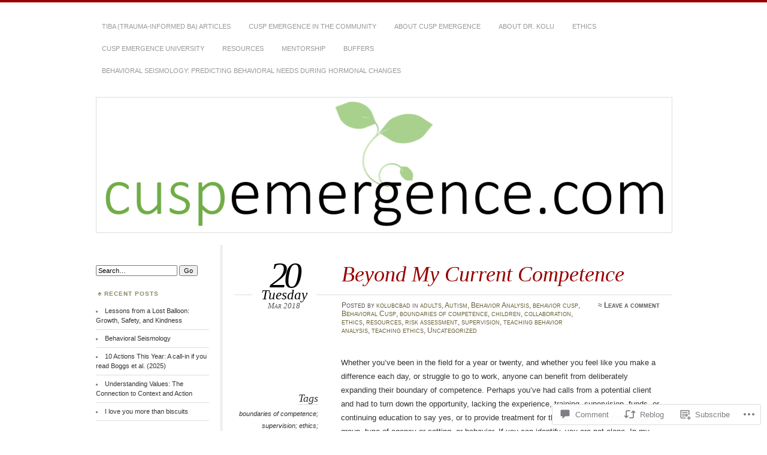

--- FILE ---
content_type: text/html; charset=UTF-8
request_url: https://cuspemergence.com/2018/03/20/beyond-my-current-competence/
body_size: 27450
content:
<!DOCTYPE html>
<!--[if IE 7]>
<html id="ie7" lang="en">
<![endif]-->
<!--[if IE 8]>
<html id="ie8" lang="en">
<![endif]-->
<!--[if !(IE 7) & !(IE 8)]><!-->
<html lang="en">
<!--<![endif]-->
<head>
<meta charset="UTF-8" />
<meta name="viewport" content="width=device-width" />
<title>Beyond My Current Competence | Cusp Emergence</title>
<link rel="profile" href="http://gmpg.org/xfn/11" />
<link rel="pingback" href="https://cuspemergence.com/xmlrpc.php" />
<!--[if lt IE 9]>
<script src="https://s0.wp.com/wp-content/themes/pub/chateau/js/html5.js?m=1315596887i" type="text/javascript"></script>
<![endif]-->
<meta name='robots' content='max-image-preview:large' />

<!-- Async WordPress.com Remote Login -->
<script id="wpcom_remote_login_js">
var wpcom_remote_login_extra_auth = '';
function wpcom_remote_login_remove_dom_node_id( element_id ) {
	var dom_node = document.getElementById( element_id );
	if ( dom_node ) { dom_node.parentNode.removeChild( dom_node ); }
}
function wpcom_remote_login_remove_dom_node_classes( class_name ) {
	var dom_nodes = document.querySelectorAll( '.' + class_name );
	for ( var i = 0; i < dom_nodes.length; i++ ) {
		dom_nodes[ i ].parentNode.removeChild( dom_nodes[ i ] );
	}
}
function wpcom_remote_login_final_cleanup() {
	wpcom_remote_login_remove_dom_node_classes( "wpcom_remote_login_msg" );
	wpcom_remote_login_remove_dom_node_id( "wpcom_remote_login_key" );
	wpcom_remote_login_remove_dom_node_id( "wpcom_remote_login_validate" );
	wpcom_remote_login_remove_dom_node_id( "wpcom_remote_login_js" );
	wpcom_remote_login_remove_dom_node_id( "wpcom_request_access_iframe" );
	wpcom_remote_login_remove_dom_node_id( "wpcom_request_access_styles" );
}

// Watch for messages back from the remote login
window.addEventListener( "message", function( e ) {
	if ( e.origin === "https://r-login.wordpress.com" ) {
		var data = {};
		try {
			data = JSON.parse( e.data );
		} catch( e ) {
			wpcom_remote_login_final_cleanup();
			return;
		}

		if ( data.msg === 'LOGIN' ) {
			// Clean up the login check iframe
			wpcom_remote_login_remove_dom_node_id( "wpcom_remote_login_key" );

			var id_regex = new RegExp( /^[0-9]+$/ );
			var token_regex = new RegExp( /^.*|.*|.*$/ );
			if (
				token_regex.test( data.token )
				&& id_regex.test( data.wpcomid )
			) {
				// We have everything we need to ask for a login
				var script = document.createElement( "script" );
				script.setAttribute( "id", "wpcom_remote_login_validate" );
				script.src = '/remote-login.php?wpcom_remote_login=validate'
					+ '&wpcomid=' + data.wpcomid
					+ '&token=' + encodeURIComponent( data.token )
					+ '&host=' + window.location.protocol
					+ '//' + window.location.hostname
					+ '&postid=1218'
					+ '&is_singular=1';
				document.body.appendChild( script );
			}

			return;
		}

		// Safari ITP, not logged in, so redirect
		if ( data.msg === 'LOGIN-REDIRECT' ) {
			window.location = 'https://wordpress.com/log-in?redirect_to=' + window.location.href;
			return;
		}

		// Safari ITP, storage access failed, remove the request
		if ( data.msg === 'LOGIN-REMOVE' ) {
			var css_zap = 'html { -webkit-transition: margin-top 1s; transition: margin-top 1s; } /* 9001 */ html { margin-top: 0 !important; } * html body { margin-top: 0 !important; } @media screen and ( max-width: 782px ) { html { margin-top: 0 !important; } * html body { margin-top: 0 !important; } }';
			var style_zap = document.createElement( 'style' );
			style_zap.type = 'text/css';
			style_zap.appendChild( document.createTextNode( css_zap ) );
			document.body.appendChild( style_zap );

			var e = document.getElementById( 'wpcom_request_access_iframe' );
			e.parentNode.removeChild( e );

			document.cookie = 'wordpress_com_login_access=denied; path=/; max-age=31536000';

			return;
		}

		// Safari ITP
		if ( data.msg === 'REQUEST_ACCESS' ) {
			console.log( 'request access: safari' );

			// Check ITP iframe enable/disable knob
			if ( wpcom_remote_login_extra_auth !== 'safari_itp_iframe' ) {
				return;
			}

			// If we are in a "private window" there is no ITP.
			var private_window = false;
			try {
				var opendb = window.openDatabase( null, null, null, null );
			} catch( e ) {
				private_window = true;
			}

			if ( private_window ) {
				console.log( 'private window' );
				return;
			}

			var iframe = document.createElement( 'iframe' );
			iframe.id = 'wpcom_request_access_iframe';
			iframe.setAttribute( 'scrolling', 'no' );
			iframe.setAttribute( 'sandbox', 'allow-storage-access-by-user-activation allow-scripts allow-same-origin allow-top-navigation-by-user-activation' );
			iframe.src = 'https://r-login.wordpress.com/remote-login.php?wpcom_remote_login=request_access&origin=' + encodeURIComponent( data.origin ) + '&wpcomid=' + encodeURIComponent( data.wpcomid );

			var css = 'html { -webkit-transition: margin-top 1s; transition: margin-top 1s; } /* 9001 */ html { margin-top: 46px !important; } * html body { margin-top: 46px !important; } @media screen and ( max-width: 660px ) { html { margin-top: 71px !important; } * html body { margin-top: 71px !important; } #wpcom_request_access_iframe { display: block; height: 71px !important; } } #wpcom_request_access_iframe { border: 0px; height: 46px; position: fixed; top: 0; left: 0; width: 100%; min-width: 100%; z-index: 99999; background: #23282d; } ';

			var style = document.createElement( 'style' );
			style.type = 'text/css';
			style.id = 'wpcom_request_access_styles';
			style.appendChild( document.createTextNode( css ) );
			document.body.appendChild( style );

			document.body.appendChild( iframe );
		}

		if ( data.msg === 'DONE' ) {
			wpcom_remote_login_final_cleanup();
		}
	}
}, false );

// Inject the remote login iframe after the page has had a chance to load
// more critical resources
window.addEventListener( "DOMContentLoaded", function( e ) {
	var iframe = document.createElement( "iframe" );
	iframe.style.display = "none";
	iframe.setAttribute( "scrolling", "no" );
	iframe.setAttribute( "id", "wpcom_remote_login_key" );
	iframe.src = "https://r-login.wordpress.com/remote-login.php"
		+ "?wpcom_remote_login=key"
		+ "&origin=aHR0cHM6Ly9jdXNwZW1lcmdlbmNlLmNvbQ%3D%3D"
		+ "&wpcomid=39292000"
		+ "&time=" + Math.floor( Date.now() / 1000 );
	document.body.appendChild( iframe );
}, false );
</script>
<link rel='dns-prefetch' href='//widgets.wp.com' />
<link rel='dns-prefetch' href='//s0.wp.com' />
<link rel="alternate" type="application/rss+xml" title="Cusp Emergence &raquo; Feed" href="https://cuspemergence.com/feed/" />
<link rel="alternate" type="application/rss+xml" title="Cusp Emergence &raquo; Comments Feed" href="https://cuspemergence.com/comments/feed/" />
<link rel="alternate" type="application/rss+xml" title="Cusp Emergence &raquo; Beyond My Current&nbsp;Competence Comments Feed" href="https://cuspemergence.com/2018/03/20/beyond-my-current-competence/feed/" />
	<script type="text/javascript">
		/* <![CDATA[ */
		function addLoadEvent(func) {
			var oldonload = window.onload;
			if (typeof window.onload != 'function') {
				window.onload = func;
			} else {
				window.onload = function () {
					oldonload();
					func();
				}
			}
		}
		/* ]]> */
	</script>
	<link crossorigin='anonymous' rel='stylesheet' id='all-css-0-1' href='/_static/??-eJxtzEkKgDAMQNELWYNjcSGeRdog1Q7BpHh9UQRBXD74fDhImRQFo0DIinxeXGRYUWg222PgHCEkmz0y7OhnQasosXxUGuYC/o/ebfh+b135FMZKd02th77t1hMpiDR+&cssminify=yes' type='text/css' media='all' />
<style id='wp-emoji-styles-inline-css'>

	img.wp-smiley, img.emoji {
		display: inline !important;
		border: none !important;
		box-shadow: none !important;
		height: 1em !important;
		width: 1em !important;
		margin: 0 0.07em !important;
		vertical-align: -0.1em !important;
		background: none !important;
		padding: 0 !important;
	}
/*# sourceURL=wp-emoji-styles-inline-css */
</style>
<link crossorigin='anonymous' rel='stylesheet' id='all-css-2-1' href='/wp-content/plugins/gutenberg-core/v22.2.0/build/styles/block-library/style.css?m=1764855221i&cssminify=yes' type='text/css' media='all' />
<style id='wp-block-library-inline-css'>
.has-text-align-justify {
	text-align:justify;
}
.has-text-align-justify{text-align:justify;}

/*# sourceURL=wp-block-library-inline-css */
</style><style id='global-styles-inline-css'>
:root{--wp--preset--aspect-ratio--square: 1;--wp--preset--aspect-ratio--4-3: 4/3;--wp--preset--aspect-ratio--3-4: 3/4;--wp--preset--aspect-ratio--3-2: 3/2;--wp--preset--aspect-ratio--2-3: 2/3;--wp--preset--aspect-ratio--16-9: 16/9;--wp--preset--aspect-ratio--9-16: 9/16;--wp--preset--color--black: #000000;--wp--preset--color--cyan-bluish-gray: #abb8c3;--wp--preset--color--white: #ffffff;--wp--preset--color--pale-pink: #f78da7;--wp--preset--color--vivid-red: #cf2e2e;--wp--preset--color--luminous-vivid-orange: #ff6900;--wp--preset--color--luminous-vivid-amber: #fcb900;--wp--preset--color--light-green-cyan: #7bdcb5;--wp--preset--color--vivid-green-cyan: #00d084;--wp--preset--color--pale-cyan-blue: #8ed1fc;--wp--preset--color--vivid-cyan-blue: #0693e3;--wp--preset--color--vivid-purple: #9b51e0;--wp--preset--gradient--vivid-cyan-blue-to-vivid-purple: linear-gradient(135deg,rgb(6,147,227) 0%,rgb(155,81,224) 100%);--wp--preset--gradient--light-green-cyan-to-vivid-green-cyan: linear-gradient(135deg,rgb(122,220,180) 0%,rgb(0,208,130) 100%);--wp--preset--gradient--luminous-vivid-amber-to-luminous-vivid-orange: linear-gradient(135deg,rgb(252,185,0) 0%,rgb(255,105,0) 100%);--wp--preset--gradient--luminous-vivid-orange-to-vivid-red: linear-gradient(135deg,rgb(255,105,0) 0%,rgb(207,46,46) 100%);--wp--preset--gradient--very-light-gray-to-cyan-bluish-gray: linear-gradient(135deg,rgb(238,238,238) 0%,rgb(169,184,195) 100%);--wp--preset--gradient--cool-to-warm-spectrum: linear-gradient(135deg,rgb(74,234,220) 0%,rgb(151,120,209) 20%,rgb(207,42,186) 40%,rgb(238,44,130) 60%,rgb(251,105,98) 80%,rgb(254,248,76) 100%);--wp--preset--gradient--blush-light-purple: linear-gradient(135deg,rgb(255,206,236) 0%,rgb(152,150,240) 100%);--wp--preset--gradient--blush-bordeaux: linear-gradient(135deg,rgb(254,205,165) 0%,rgb(254,45,45) 50%,rgb(107,0,62) 100%);--wp--preset--gradient--luminous-dusk: linear-gradient(135deg,rgb(255,203,112) 0%,rgb(199,81,192) 50%,rgb(65,88,208) 100%);--wp--preset--gradient--pale-ocean: linear-gradient(135deg,rgb(255,245,203) 0%,rgb(182,227,212) 50%,rgb(51,167,181) 100%);--wp--preset--gradient--electric-grass: linear-gradient(135deg,rgb(202,248,128) 0%,rgb(113,206,126) 100%);--wp--preset--gradient--midnight: linear-gradient(135deg,rgb(2,3,129) 0%,rgb(40,116,252) 100%);--wp--preset--font-size--small: 13px;--wp--preset--font-size--medium: 20px;--wp--preset--font-size--large: 36px;--wp--preset--font-size--x-large: 42px;--wp--preset--font-family--albert-sans: 'Albert Sans', sans-serif;--wp--preset--font-family--alegreya: Alegreya, serif;--wp--preset--font-family--arvo: Arvo, serif;--wp--preset--font-family--bodoni-moda: 'Bodoni Moda', serif;--wp--preset--font-family--bricolage-grotesque: 'Bricolage Grotesque', sans-serif;--wp--preset--font-family--cabin: Cabin, sans-serif;--wp--preset--font-family--chivo: Chivo, sans-serif;--wp--preset--font-family--commissioner: Commissioner, sans-serif;--wp--preset--font-family--cormorant: Cormorant, serif;--wp--preset--font-family--courier-prime: 'Courier Prime', monospace;--wp--preset--font-family--crimson-pro: 'Crimson Pro', serif;--wp--preset--font-family--dm-mono: 'DM Mono', monospace;--wp--preset--font-family--dm-sans: 'DM Sans', sans-serif;--wp--preset--font-family--dm-serif-display: 'DM Serif Display', serif;--wp--preset--font-family--domine: Domine, serif;--wp--preset--font-family--eb-garamond: 'EB Garamond', serif;--wp--preset--font-family--epilogue: Epilogue, sans-serif;--wp--preset--font-family--fahkwang: Fahkwang, sans-serif;--wp--preset--font-family--figtree: Figtree, sans-serif;--wp--preset--font-family--fira-sans: 'Fira Sans', sans-serif;--wp--preset--font-family--fjalla-one: 'Fjalla One', sans-serif;--wp--preset--font-family--fraunces: Fraunces, serif;--wp--preset--font-family--gabarito: Gabarito, system-ui;--wp--preset--font-family--ibm-plex-mono: 'IBM Plex Mono', monospace;--wp--preset--font-family--ibm-plex-sans: 'IBM Plex Sans', sans-serif;--wp--preset--font-family--ibarra-real-nova: 'Ibarra Real Nova', serif;--wp--preset--font-family--instrument-serif: 'Instrument Serif', serif;--wp--preset--font-family--inter: Inter, sans-serif;--wp--preset--font-family--josefin-sans: 'Josefin Sans', sans-serif;--wp--preset--font-family--jost: Jost, sans-serif;--wp--preset--font-family--libre-baskerville: 'Libre Baskerville', serif;--wp--preset--font-family--libre-franklin: 'Libre Franklin', sans-serif;--wp--preset--font-family--literata: Literata, serif;--wp--preset--font-family--lora: Lora, serif;--wp--preset--font-family--merriweather: Merriweather, serif;--wp--preset--font-family--montserrat: Montserrat, sans-serif;--wp--preset--font-family--newsreader: Newsreader, serif;--wp--preset--font-family--noto-sans-mono: 'Noto Sans Mono', sans-serif;--wp--preset--font-family--nunito: Nunito, sans-serif;--wp--preset--font-family--open-sans: 'Open Sans', sans-serif;--wp--preset--font-family--overpass: Overpass, sans-serif;--wp--preset--font-family--pt-serif: 'PT Serif', serif;--wp--preset--font-family--petrona: Petrona, serif;--wp--preset--font-family--piazzolla: Piazzolla, serif;--wp--preset--font-family--playfair-display: 'Playfair Display', serif;--wp--preset--font-family--plus-jakarta-sans: 'Plus Jakarta Sans', sans-serif;--wp--preset--font-family--poppins: Poppins, sans-serif;--wp--preset--font-family--raleway: Raleway, sans-serif;--wp--preset--font-family--roboto: Roboto, sans-serif;--wp--preset--font-family--roboto-slab: 'Roboto Slab', serif;--wp--preset--font-family--rubik: Rubik, sans-serif;--wp--preset--font-family--rufina: Rufina, serif;--wp--preset--font-family--sora: Sora, sans-serif;--wp--preset--font-family--source-sans-3: 'Source Sans 3', sans-serif;--wp--preset--font-family--source-serif-4: 'Source Serif 4', serif;--wp--preset--font-family--space-mono: 'Space Mono', monospace;--wp--preset--font-family--syne: Syne, sans-serif;--wp--preset--font-family--texturina: Texturina, serif;--wp--preset--font-family--urbanist: Urbanist, sans-serif;--wp--preset--font-family--work-sans: 'Work Sans', sans-serif;--wp--preset--spacing--20: 0.44rem;--wp--preset--spacing--30: 0.67rem;--wp--preset--spacing--40: 1rem;--wp--preset--spacing--50: 1.5rem;--wp--preset--spacing--60: 2.25rem;--wp--preset--spacing--70: 3.38rem;--wp--preset--spacing--80: 5.06rem;--wp--preset--shadow--natural: 6px 6px 9px rgba(0, 0, 0, 0.2);--wp--preset--shadow--deep: 12px 12px 50px rgba(0, 0, 0, 0.4);--wp--preset--shadow--sharp: 6px 6px 0px rgba(0, 0, 0, 0.2);--wp--preset--shadow--outlined: 6px 6px 0px -3px rgb(255, 255, 255), 6px 6px rgb(0, 0, 0);--wp--preset--shadow--crisp: 6px 6px 0px rgb(0, 0, 0);}:where(.is-layout-flex){gap: 0.5em;}:where(.is-layout-grid){gap: 0.5em;}body .is-layout-flex{display: flex;}.is-layout-flex{flex-wrap: wrap;align-items: center;}.is-layout-flex > :is(*, div){margin: 0;}body .is-layout-grid{display: grid;}.is-layout-grid > :is(*, div){margin: 0;}:where(.wp-block-columns.is-layout-flex){gap: 2em;}:where(.wp-block-columns.is-layout-grid){gap: 2em;}:where(.wp-block-post-template.is-layout-flex){gap: 1.25em;}:where(.wp-block-post-template.is-layout-grid){gap: 1.25em;}.has-black-color{color: var(--wp--preset--color--black) !important;}.has-cyan-bluish-gray-color{color: var(--wp--preset--color--cyan-bluish-gray) !important;}.has-white-color{color: var(--wp--preset--color--white) !important;}.has-pale-pink-color{color: var(--wp--preset--color--pale-pink) !important;}.has-vivid-red-color{color: var(--wp--preset--color--vivid-red) !important;}.has-luminous-vivid-orange-color{color: var(--wp--preset--color--luminous-vivid-orange) !important;}.has-luminous-vivid-amber-color{color: var(--wp--preset--color--luminous-vivid-amber) !important;}.has-light-green-cyan-color{color: var(--wp--preset--color--light-green-cyan) !important;}.has-vivid-green-cyan-color{color: var(--wp--preset--color--vivid-green-cyan) !important;}.has-pale-cyan-blue-color{color: var(--wp--preset--color--pale-cyan-blue) !important;}.has-vivid-cyan-blue-color{color: var(--wp--preset--color--vivid-cyan-blue) !important;}.has-vivid-purple-color{color: var(--wp--preset--color--vivid-purple) !important;}.has-black-background-color{background-color: var(--wp--preset--color--black) !important;}.has-cyan-bluish-gray-background-color{background-color: var(--wp--preset--color--cyan-bluish-gray) !important;}.has-white-background-color{background-color: var(--wp--preset--color--white) !important;}.has-pale-pink-background-color{background-color: var(--wp--preset--color--pale-pink) !important;}.has-vivid-red-background-color{background-color: var(--wp--preset--color--vivid-red) !important;}.has-luminous-vivid-orange-background-color{background-color: var(--wp--preset--color--luminous-vivid-orange) !important;}.has-luminous-vivid-amber-background-color{background-color: var(--wp--preset--color--luminous-vivid-amber) !important;}.has-light-green-cyan-background-color{background-color: var(--wp--preset--color--light-green-cyan) !important;}.has-vivid-green-cyan-background-color{background-color: var(--wp--preset--color--vivid-green-cyan) !important;}.has-pale-cyan-blue-background-color{background-color: var(--wp--preset--color--pale-cyan-blue) !important;}.has-vivid-cyan-blue-background-color{background-color: var(--wp--preset--color--vivid-cyan-blue) !important;}.has-vivid-purple-background-color{background-color: var(--wp--preset--color--vivid-purple) !important;}.has-black-border-color{border-color: var(--wp--preset--color--black) !important;}.has-cyan-bluish-gray-border-color{border-color: var(--wp--preset--color--cyan-bluish-gray) !important;}.has-white-border-color{border-color: var(--wp--preset--color--white) !important;}.has-pale-pink-border-color{border-color: var(--wp--preset--color--pale-pink) !important;}.has-vivid-red-border-color{border-color: var(--wp--preset--color--vivid-red) !important;}.has-luminous-vivid-orange-border-color{border-color: var(--wp--preset--color--luminous-vivid-orange) !important;}.has-luminous-vivid-amber-border-color{border-color: var(--wp--preset--color--luminous-vivid-amber) !important;}.has-light-green-cyan-border-color{border-color: var(--wp--preset--color--light-green-cyan) !important;}.has-vivid-green-cyan-border-color{border-color: var(--wp--preset--color--vivid-green-cyan) !important;}.has-pale-cyan-blue-border-color{border-color: var(--wp--preset--color--pale-cyan-blue) !important;}.has-vivid-cyan-blue-border-color{border-color: var(--wp--preset--color--vivid-cyan-blue) !important;}.has-vivid-purple-border-color{border-color: var(--wp--preset--color--vivid-purple) !important;}.has-vivid-cyan-blue-to-vivid-purple-gradient-background{background: var(--wp--preset--gradient--vivid-cyan-blue-to-vivid-purple) !important;}.has-light-green-cyan-to-vivid-green-cyan-gradient-background{background: var(--wp--preset--gradient--light-green-cyan-to-vivid-green-cyan) !important;}.has-luminous-vivid-amber-to-luminous-vivid-orange-gradient-background{background: var(--wp--preset--gradient--luminous-vivid-amber-to-luminous-vivid-orange) !important;}.has-luminous-vivid-orange-to-vivid-red-gradient-background{background: var(--wp--preset--gradient--luminous-vivid-orange-to-vivid-red) !important;}.has-very-light-gray-to-cyan-bluish-gray-gradient-background{background: var(--wp--preset--gradient--very-light-gray-to-cyan-bluish-gray) !important;}.has-cool-to-warm-spectrum-gradient-background{background: var(--wp--preset--gradient--cool-to-warm-spectrum) !important;}.has-blush-light-purple-gradient-background{background: var(--wp--preset--gradient--blush-light-purple) !important;}.has-blush-bordeaux-gradient-background{background: var(--wp--preset--gradient--blush-bordeaux) !important;}.has-luminous-dusk-gradient-background{background: var(--wp--preset--gradient--luminous-dusk) !important;}.has-pale-ocean-gradient-background{background: var(--wp--preset--gradient--pale-ocean) !important;}.has-electric-grass-gradient-background{background: var(--wp--preset--gradient--electric-grass) !important;}.has-midnight-gradient-background{background: var(--wp--preset--gradient--midnight) !important;}.has-small-font-size{font-size: var(--wp--preset--font-size--small) !important;}.has-medium-font-size{font-size: var(--wp--preset--font-size--medium) !important;}.has-large-font-size{font-size: var(--wp--preset--font-size--large) !important;}.has-x-large-font-size{font-size: var(--wp--preset--font-size--x-large) !important;}.has-albert-sans-font-family{font-family: var(--wp--preset--font-family--albert-sans) !important;}.has-alegreya-font-family{font-family: var(--wp--preset--font-family--alegreya) !important;}.has-arvo-font-family{font-family: var(--wp--preset--font-family--arvo) !important;}.has-bodoni-moda-font-family{font-family: var(--wp--preset--font-family--bodoni-moda) !important;}.has-bricolage-grotesque-font-family{font-family: var(--wp--preset--font-family--bricolage-grotesque) !important;}.has-cabin-font-family{font-family: var(--wp--preset--font-family--cabin) !important;}.has-chivo-font-family{font-family: var(--wp--preset--font-family--chivo) !important;}.has-commissioner-font-family{font-family: var(--wp--preset--font-family--commissioner) !important;}.has-cormorant-font-family{font-family: var(--wp--preset--font-family--cormorant) !important;}.has-courier-prime-font-family{font-family: var(--wp--preset--font-family--courier-prime) !important;}.has-crimson-pro-font-family{font-family: var(--wp--preset--font-family--crimson-pro) !important;}.has-dm-mono-font-family{font-family: var(--wp--preset--font-family--dm-mono) !important;}.has-dm-sans-font-family{font-family: var(--wp--preset--font-family--dm-sans) !important;}.has-dm-serif-display-font-family{font-family: var(--wp--preset--font-family--dm-serif-display) !important;}.has-domine-font-family{font-family: var(--wp--preset--font-family--domine) !important;}.has-eb-garamond-font-family{font-family: var(--wp--preset--font-family--eb-garamond) !important;}.has-epilogue-font-family{font-family: var(--wp--preset--font-family--epilogue) !important;}.has-fahkwang-font-family{font-family: var(--wp--preset--font-family--fahkwang) !important;}.has-figtree-font-family{font-family: var(--wp--preset--font-family--figtree) !important;}.has-fira-sans-font-family{font-family: var(--wp--preset--font-family--fira-sans) !important;}.has-fjalla-one-font-family{font-family: var(--wp--preset--font-family--fjalla-one) !important;}.has-fraunces-font-family{font-family: var(--wp--preset--font-family--fraunces) !important;}.has-gabarito-font-family{font-family: var(--wp--preset--font-family--gabarito) !important;}.has-ibm-plex-mono-font-family{font-family: var(--wp--preset--font-family--ibm-plex-mono) !important;}.has-ibm-plex-sans-font-family{font-family: var(--wp--preset--font-family--ibm-plex-sans) !important;}.has-ibarra-real-nova-font-family{font-family: var(--wp--preset--font-family--ibarra-real-nova) !important;}.has-instrument-serif-font-family{font-family: var(--wp--preset--font-family--instrument-serif) !important;}.has-inter-font-family{font-family: var(--wp--preset--font-family--inter) !important;}.has-josefin-sans-font-family{font-family: var(--wp--preset--font-family--josefin-sans) !important;}.has-jost-font-family{font-family: var(--wp--preset--font-family--jost) !important;}.has-libre-baskerville-font-family{font-family: var(--wp--preset--font-family--libre-baskerville) !important;}.has-libre-franklin-font-family{font-family: var(--wp--preset--font-family--libre-franklin) !important;}.has-literata-font-family{font-family: var(--wp--preset--font-family--literata) !important;}.has-lora-font-family{font-family: var(--wp--preset--font-family--lora) !important;}.has-merriweather-font-family{font-family: var(--wp--preset--font-family--merriweather) !important;}.has-montserrat-font-family{font-family: var(--wp--preset--font-family--montserrat) !important;}.has-newsreader-font-family{font-family: var(--wp--preset--font-family--newsreader) !important;}.has-noto-sans-mono-font-family{font-family: var(--wp--preset--font-family--noto-sans-mono) !important;}.has-nunito-font-family{font-family: var(--wp--preset--font-family--nunito) !important;}.has-open-sans-font-family{font-family: var(--wp--preset--font-family--open-sans) !important;}.has-overpass-font-family{font-family: var(--wp--preset--font-family--overpass) !important;}.has-pt-serif-font-family{font-family: var(--wp--preset--font-family--pt-serif) !important;}.has-petrona-font-family{font-family: var(--wp--preset--font-family--petrona) !important;}.has-piazzolla-font-family{font-family: var(--wp--preset--font-family--piazzolla) !important;}.has-playfair-display-font-family{font-family: var(--wp--preset--font-family--playfair-display) !important;}.has-plus-jakarta-sans-font-family{font-family: var(--wp--preset--font-family--plus-jakarta-sans) !important;}.has-poppins-font-family{font-family: var(--wp--preset--font-family--poppins) !important;}.has-raleway-font-family{font-family: var(--wp--preset--font-family--raleway) !important;}.has-roboto-font-family{font-family: var(--wp--preset--font-family--roboto) !important;}.has-roboto-slab-font-family{font-family: var(--wp--preset--font-family--roboto-slab) !important;}.has-rubik-font-family{font-family: var(--wp--preset--font-family--rubik) !important;}.has-rufina-font-family{font-family: var(--wp--preset--font-family--rufina) !important;}.has-sora-font-family{font-family: var(--wp--preset--font-family--sora) !important;}.has-source-sans-3-font-family{font-family: var(--wp--preset--font-family--source-sans-3) !important;}.has-source-serif-4-font-family{font-family: var(--wp--preset--font-family--source-serif-4) !important;}.has-space-mono-font-family{font-family: var(--wp--preset--font-family--space-mono) !important;}.has-syne-font-family{font-family: var(--wp--preset--font-family--syne) !important;}.has-texturina-font-family{font-family: var(--wp--preset--font-family--texturina) !important;}.has-urbanist-font-family{font-family: var(--wp--preset--font-family--urbanist) !important;}.has-work-sans-font-family{font-family: var(--wp--preset--font-family--work-sans) !important;}
/*# sourceURL=global-styles-inline-css */
</style>

<style id='classic-theme-styles-inline-css'>
/*! This file is auto-generated */
.wp-block-button__link{color:#fff;background-color:#32373c;border-radius:9999px;box-shadow:none;text-decoration:none;padding:calc(.667em + 2px) calc(1.333em + 2px);font-size:1.125em}.wp-block-file__button{background:#32373c;color:#fff;text-decoration:none}
/*# sourceURL=/wp-includes/css/classic-themes.min.css */
</style>
<link crossorigin='anonymous' rel='stylesheet' id='all-css-4-1' href='/_static/??-eJx9jksOwjAMRC9EcCsEFQvEUVA+FqTUSRQ77fVxVbEBxMaSZ+bZA0sxPifBJEDNlKndY2LwuaLqVKyAJghDtDghaWzvmXfwG1uKMsa5UpHZ6KTYyMhDQf7HjSjF+qdRaTuxGcAtvb3bjCnkCrZJJisS/RcFXD24FqcAM1ann1VcK/Pnvna50qUfTl3XH8+HYXwBNR1jhQ==&cssminify=yes' type='text/css' media='all' />
<link rel='stylesheet' id='verbum-gutenberg-css-css' href='https://widgets.wp.com/verbum-block-editor/block-editor.css?ver=1738686361' media='all' />
<link crossorigin='anonymous' rel='stylesheet' id='all-css-6-1' href='/_static/??-eJx9i9EKwjAMAH/IGOZk4oP4LV2IXSVNypoy9vdOfFGEvd3BHS4FyNRZHX3izBVLG5Gm4BwaVl+Fj1TrAffDpPSJYSlk+W/JDYq0mLTizKNY3DDiVn3p3hTZQIyCJ9MfgYeENL/Xe751l3M3XPv+NDxf5D5QTQ==&cssminify=yes' type='text/css' media='all' />
<link crossorigin='anonymous' rel='stylesheet' id='print-css-7-1' href='/wp-content/mu-plugins/global-print/global-print.css?m=1465851035i&cssminify=yes' type='text/css' media='print' />
<style id='jetpack-global-styles-frontend-style-inline-css'>
:root { --font-headings: unset; --font-base: unset; --font-headings-default: -apple-system,BlinkMacSystemFont,"Segoe UI",Roboto,Oxygen-Sans,Ubuntu,Cantarell,"Helvetica Neue",sans-serif; --font-base-default: -apple-system,BlinkMacSystemFont,"Segoe UI",Roboto,Oxygen-Sans,Ubuntu,Cantarell,"Helvetica Neue",sans-serif;}
/*# sourceURL=jetpack-global-styles-frontend-style-inline-css */
</style>
<link crossorigin='anonymous' rel='stylesheet' id='all-css-10-1' href='/_static/??-eJyNjcsKAjEMRX/IGtQZBxfip0hMS9sxTYppGfx7H7gRN+7ugcs5sFRHKi1Ig9Jd5R6zGMyhVaTrh8G6QFHfORhYwlvw6P39PbPENZmt4G/ROQuBKWVkxxrVvuBH1lIoz2waILJekF+HUzlupnG3nQ77YZwfuRJIaQ==&cssminify=yes' type='text/css' media='all' />
<script type="text/javascript" id="jetpack_related-posts-js-extra">
/* <![CDATA[ */
var related_posts_js_options = {"post_heading":"h4"};
//# sourceURL=jetpack_related-posts-js-extra
/* ]]> */
</script>
<script type="text/javascript" id="wpcom-actionbar-placeholder-js-extra">
/* <![CDATA[ */
var actionbardata = {"siteID":"39292000","postID":"1218","siteURL":"https://cuspemergence.com","xhrURL":"https://cuspemergence.com/wp-admin/admin-ajax.php","nonce":"a1fa0fa1af","isLoggedIn":"","statusMessage":"","subsEmailDefault":"instantly","proxyScriptUrl":"https://s0.wp.com/wp-content/js/wpcom-proxy-request.js?m=1513050504i&amp;ver=20211021","shortlink":"https://wp.me/p2ERDW-jE","i18n":{"followedText":"New posts from this site will now appear in your \u003Ca href=\"https://wordpress.com/reader\"\u003EReader\u003C/a\u003E","foldBar":"Collapse this bar","unfoldBar":"Expand this bar","shortLinkCopied":"Shortlink copied to clipboard."}};
//# sourceURL=wpcom-actionbar-placeholder-js-extra
/* ]]> */
</script>
<script type="text/javascript" id="jetpack-mu-wpcom-settings-js-before">
/* <![CDATA[ */
var JETPACK_MU_WPCOM_SETTINGS = {"assetsUrl":"https://s0.wp.com/wp-content/mu-plugins/jetpack-mu-wpcom-plugin/sun/jetpack_vendor/automattic/jetpack-mu-wpcom/src/build/"};
//# sourceURL=jetpack-mu-wpcom-settings-js-before
/* ]]> */
</script>
<script crossorigin='anonymous' type='text/javascript'  src='/_static/??/wp-content/mu-plugins/jetpack-plugin/sun/_inc/build/related-posts/related-posts.min.js,/wp-content/js/rlt-proxy.js?m=1755011788j'></script>
<script type="text/javascript" id="rlt-proxy-js-after">
/* <![CDATA[ */
	rltInitialize( {"token":null,"iframeOrigins":["https:\/\/widgets.wp.com"]} );
//# sourceURL=rlt-proxy-js-after
/* ]]> */
</script>
<link rel="EditURI" type="application/rsd+xml" title="RSD" href="https://cuspemergence.wordpress.com/xmlrpc.php?rsd" />
<meta name="generator" content="WordPress.com" />
<link rel="canonical" href="https://cuspemergence.com/2018/03/20/beyond-my-current-competence/" />
<link rel='shortlink' href='https://wp.me/p2ERDW-jE' />
<link rel="alternate" type="application/json+oembed" href="https://public-api.wordpress.com/oembed/?format=json&amp;url=https%3A%2F%2Fcuspemergence.com%2F2018%2F03%2F20%2Fbeyond-my-current-competence%2F&amp;for=wpcom-auto-discovery" /><link rel="alternate" type="application/xml+oembed" href="https://public-api.wordpress.com/oembed/?format=xml&amp;url=https%3A%2F%2Fcuspemergence.com%2F2018%2F03%2F20%2Fbeyond-my-current-competence%2F&amp;for=wpcom-auto-discovery" />
<!-- Jetpack Open Graph Tags -->
<meta property="og:type" content="article" />
<meta property="og:title" content="Beyond My Current Competence" />
<meta property="og:url" content="https://cuspemergence.com/2018/03/20/beyond-my-current-competence/" />
<meta property="og:description" content="Whether you’ve been in the field for a year or twenty, and whether you feel like you make a difference each day, or struggle to go to work, anyone can benefit from deliberately expanding their boun…" />
<meta property="article:published_time" content="2018-03-20T21:55:37+00:00" />
<meta property="article:modified_time" content="2018-03-20T21:55:37+00:00" />
<meta property="og:site_name" content="Cusp Emergence" />
<meta property="og:image" content="https://s0.wp.com/_si/?t=eyJpbWciOiJodHRwczpcL1wvczAud3AuY29tXC9pXC9ibGFuay5qcGciLCJ0eHQiOiJDdXNwIEVtZXJnZW5jZSIsInRlbXBsYXRlIjoiaGlnaHdheSIsImZvbnQiOiIiLCJibG9nX2lkIjozOTI5MjAwMH0.RGxgrHH_G8row1WmYz5DIfLOppN6B3pgJ30x3T7JJ7wMQ" />
<meta property="og:image:width" content="1200" />
<meta property="og:image:height" content="630" />
<meta property="og:image:alt" content="" />
<meta property="og:locale" content="en_US" />
<meta property="article:publisher" content="https://www.facebook.com/WordPresscom" />
<meta name="twitter:text:title" content="Beyond My Current&nbsp;Competence" />
<meta name="twitter:card" content="summary" />

<!-- End Jetpack Open Graph Tags -->
<link rel="shortcut icon" type="image/x-icon" href="https://s0.wp.com/i/favicon.ico?m=1713425267i" sizes="16x16 24x24 32x32 48x48" />
<link rel="icon" type="image/x-icon" href="https://s0.wp.com/i/favicon.ico?m=1713425267i" sizes="16x16 24x24 32x32 48x48" />
<link rel="apple-touch-icon" href="https://s0.wp.com/i/webclip.png?m=1713868326i" />
<link rel='openid.server' href='https://cuspemergence.com/?openidserver=1' />
<link rel='openid.delegate' href='https://cuspemergence.com/' />
<link rel="search" type="application/opensearchdescription+xml" href="https://cuspemergence.com/osd.xml" title="Cusp Emergence" />
<link rel="search" type="application/opensearchdescription+xml" href="https://s1.wp.com/opensearch.xml" title="WordPress.com" />
<meta name="description" content="Whether you’ve been in the field for a year or twenty, and whether you feel like you make a difference each day, or struggle to go to work, anyone can benefit from deliberately expanding their boundary of competence. Perhaps you’ve had calls from a potential client and had to turn down the opportunity, lacking the&hellip;" />
		<style type="text/css">
					#site-title,
			#site-description {
				position: absolute !important;
				clip: rect(1px 1px 1px 1px); /* IE6, IE7 */
				clip: rect(1px, 1px, 1px, 1px);
			}
			#main-image {
				border-top: none;
				padding-top: 0;
			}
				</style>
	</head>

<body class="wp-singular post-template-default single single-post postid-1218 single-format-standard wp-theme-pubchateau customizer-styles-applied two-column sidebar-content jetpack-reblog-enabled">
<div id="page" class="hfeed">
		<div id="page-inner">
		<header id="branding" role="banner">
			<nav id="menu" role="navigation">
				<ul id="menu-menu-1" class="menu clear-fix"><li id="menu-item-747" class="menu-item menu-item-type-post_type menu-item-object-page menu-item-747"><a href="https://cuspemergence.com/tiba-series/">TIBA (Trauma-Informed BA) articles</a></li>
<li id="menu-item-449" class="menu-item menu-item-type-post_type menu-item-object-page menu-item-449"><a href="https://cuspemergence.com/cusp-emergence-in-the-community/">Cusp Emergence in the Community</a></li>
<li id="menu-item-446" class="menu-item menu-item-type-post_type menu-item-object-page menu-item-446"><a href="https://cuspemergence.com/about/">About Cusp Emergence</a></li>
<li id="menu-item-447" class="menu-item menu-item-type-post_type menu-item-object-page menu-item-447"><a href="https://cuspemergence.com/about-dr-kolu/">About Dr. Kolu</a></li>
<li id="menu-item-445" class="menu-item menu-item-type-post_type menu-item-object-page menu-item-445"><a href="https://cuspemergence.com/ethics-kolu-and-winn-2016/">ETHICS</a></li>
<li id="menu-item-1205" class="menu-item menu-item-type-post_type menu-item-object-page menu-item-1205"><a href="https://cuspemergence.com/cusp-emergence-university/">Cusp Emergence University</a></li>
<li id="menu-item-1322" class="menu-item menu-item-type-post_type menu-item-object-page menu-item-1322"><a href="https://cuspemergence.com/resources/">Resources</a></li>
<li id="menu-item-1376" class="menu-item menu-item-type-post_type menu-item-object-page menu-item-1376"><a href="https://cuspemergence.com/mentorship/">Mentorship</a></li>
<li id="menu-item-2218" class="menu-item menu-item-type-post_type menu-item-object-page menu-item-2218"><a href="https://cuspemergence.com/buffers/">Buffers</a></li>
<li id="menu-item-5038" class="menu-item menu-item-type-post_type menu-item-object-page menu-item-5038"><a href="https://cuspemergence.com/behavioral-seismology-predicting-behavioral-needs-during-hormonal-changes/">Behavioral Seismology: Predicting Behavioral Needs During Hormonal Changes</a></li>
</ul>			</nav><!-- end #menu -->

			<div id="main-title">
				<hgroup>
					<h1 id="site-title"><a href="https://cuspemergence.com/" title="Cusp Emergence" rel="home">Cusp Emergence</a></h1>
												<h2 id="site-description">~ Collaborating ~ Consulting ~ Constructing Repertoires</h2>
									</hgroup>
			</div><!-- end #main-title -->

			
			<div id="main-image">
							<a href="https://cuspemergence.com/">
													<img src="https://cuspemergence.com/wp-content/uploads/2018/05/cropped-cuspemergence-comlogo11.png" width="960" height="225" alt="Cusp Emergence" title="Cusp Emergence" />
									</a>
						</div><!-- end #main-image -->
		</header><!-- #branding -->
		<div id="main" class="clear-fix">

	<div id="primary">
		<div id="content" class="clear-fix">

		
			<article id="post-1218" class="post-1218 post type-post status-publish format-standard hentry category-adults category-autism category-behavior-analysis category-behavior-cusp category-behavioral-cusp category-boundaries-of-competence category-children category-collaboration category-ethics category-resources category-risk-assessment category-supervision category-teaching-behavior-analysis category-teaching-ethics category-uncategorized tag-boundaries-of-competence-supervision-ethics-professional-practice-of-behavior-analysis">
	<header class="post-title">
				<h1>Beyond My Current&nbsp;Competence</h1>			<a href="https://cuspemergence.com/2018/03/20/beyond-my-current-competence/" class="post-permalink">		<p class="post-date">
			<strong>20</strong>
			<em>Tuesday</em>
			<span>Mar 2018</span>
		</p>
	</a>
	<div class="post-info clear-fix">
		<p>
			Posted <span class="by-author"> by <span class="author vcard"><a class="url fn n" href="https://cuspemergence.com/author/kolubcbad/" title="View all posts by kolubcbad" rel="author">kolubcbad</a></span></span> in <a href="https://cuspemergence.com/category/adults/" rel="category tag">adults</a>, <a href="https://cuspemergence.com/category/autism/" rel="category tag">Autism</a>, <a href="https://cuspemergence.com/category/behavior-analysis/" rel="category tag">Behavior Analysis</a>, <a href="https://cuspemergence.com/category/behavior-cusp/" rel="category tag">behavior cusp</a>, <a href="https://cuspemergence.com/category/behavioral-cusp/" rel="category tag">Behavioral Cusp</a>, <a href="https://cuspemergence.com/category/boundaries-of-competence/" rel="category tag">boundaries of competence</a>, <a href="https://cuspemergence.com/category/children/" rel="category tag">children</a>, <a href="https://cuspemergence.com/category/collaboration/" rel="category tag">collaboration</a>, <a href="https://cuspemergence.com/category/ethics/" rel="category tag">ethics</a>, <a href="https://cuspemergence.com/category/resources/" rel="category tag">resources</a>, <a href="https://cuspemergence.com/category/risk-assessment/" rel="category tag">risk assessment</a>, <a href="https://cuspemergence.com/category/supervision/" rel="category tag">supervision</a>, <a href="https://cuspemergence.com/category/teaching-behavior-analysis/" rel="category tag">teaching behavior analysis</a>, <a href="https://cuspemergence.com/category/teaching-ethics/" rel="category tag">teaching ethics</a>, <a href="https://cuspemergence.com/category/uncategorized/" rel="category tag">Uncategorized</a>		</p>
		<p class="post-com-count">
			<strong>&asymp; <a href="https://cuspemergence.com/2018/03/20/beyond-my-current-competence/#respond">Leave a comment</a></strong>
		</p>
	</div><!-- end .post-info -->
	</header><!-- end .post-title -->

	<div class="post-content clear-fix">
			<div class="post-extras">
				<p><strong>Tags</strong></p><p><a href="https://cuspemergence.com/tag/boundaries-of-competence-supervision-ethics-professional-practice-of-behavior-analysis/" rel="tag">boundaries of competence; supervision; ethics; professional practice of behavior analysis</a></p>	</div><!-- end .post-extras -->

		<div class="post-entry">
			<p>Whether you’ve been in the field for a year or twenty, and whether you feel like you make a difference each day, or struggle to go to work, anyone can benefit from deliberately expanding their boundary of competence. Perhaps you’ve had calls from a potential client and had to turn down the opportunity, lacking the experience, training, supervision, funds, or continuing education to say yes, or to provide treatment for that particular diagnosis, age group, type of agency or setting, or behavior. If you can identify, you are not alone. In my recent poll of a group of behavior analysis students in a post-master’s degree course that counted toward the BACB requirements for sitting for the exam, 100% of students identified that they were currently working in the autism field. Despite their lack of <em>exposure</em> to other fields, there was certainly no lack of interest! 40% of students were interested in getting involved in education; 88% of students wanted to know more about behavior analysis in animal welfare; and 63% wanted to learn more about behavior analysis in child welfare and human services, including intellectual disabilities. Seventy-five percent of students would have liked to expand into behavioral gerontology, 69% into behavior-based safety, and 56% into organizational behavior management. And a full 100% indicated they were interested in learning how they could use behavior analysis to support those with brain injury!</p>
<p>With this diversity in the interests of entry level certificants (and an array of actual jobs that is even more rich), it is always amusing and a little surprising to see this frequent question on social media: “is there anyone here who practices outside of autism (or its cousin early intervention)? If so, how could I grow my practice?”</p>
<p>Fortunately, the same foundational knowledge, skills and tools that helped you to grow your clients’ repertoire apply to this opportunity that you face. Maybe you’re thinking this is easier said than done. But stick with me… maybe that’s just the initial impression you’re getting from the seeming lack of exemplars. Let’s talk about a skill that’s already in your repertoire: arranging a supportive environment for doing something new.</p>
<p>First, it might help to connect with your “values”, goals, or reinforcers (see this article on <a href="https://www.ncbi.nlm.nih.gov/pmc/articles/PMC2686995/pdf/bhan-32-01-85.pdf" target="_blank" rel="noopener">values in behavior analysis </a>using the ACT (Acceptance and Commitment Therapy) framework). Or you might find it helpful to jot down your answers to questions like this: What do you want to be doing in 5 years? What is one thing that if you began to do it, your entire life would change? Who do you most want to help in your lifetime? What gets you so jazzed up you can’t stop talking about it? Israel Goldiamond, the father of the Constructional Approach, asked similar questions in his Constructional Questionnaire. I think of this as the best motivational interview out there, and you can find it around the end of his wonderful 1974 article, reprinted in 2002 <a href="http://journals.uic.edu/ojs/index.php/bsi/article/view/92" target="_blank" rel="noopener">here </a>(see page 187). He wanted to know, “assuming we were successful, what would the outcome be for you?” Another way of asking this question is to ask yourself what “cusp” you need most to achieve your goals. (<a href="https://cuspemergence.com/2012/10/30/the-behavior-cusp-a-special-instance-of-behavior-change/">See this article on how identifying a behavioral cusp can help you make leaps of progress.</a>)</p>
<p>Now that you have gotten in touch with your “why”, you need to arrange some ways to contact related reinforcers, and to see exemplars in action. Just as a video model helps my 13 year old client learn to make a sandwich and see the results – consuming the delicious hand made treat—I was inspired and more, when I broke out of my comfort zone and attended conference talks that only remotely applied to my then-current work in autism. I watched OBM talks, animal talks, behavior safety and gerontology talks, and went to every talk on behavior analysis in mental health that I could find. RELATED TIP:  At conferences, approach speakers who inspire you from different and related fields. Ask them for suggestions. Select a recommendation, apply it for several weeks, and contact the person to follow up and thank them.</p>
<p>When first branching out (or planning your leap), I recommend that you spend some time dedicated to being a generalist. Nearly every area has at least some agencies that support people with developmental disabilities or differently abled people of all ages. Around Colorado, I can do this by connecting with Community Center Boards, ARC’s, and county organizations. If you don&#8217;t find full time opportunities for paid work with these organizations, you can gain the same benefit through volunteering at an agency similar to those I have named. The great benefit of this suggestion is that you rapidly move beyond being “a person with experience with autism and early intervention”, to someone who has been around inclusive support of people with an array of developmental, intellectual, and genetic challenges. Doing this step before working on my own meant that I was now experienced with all ages and settings where people might experience treatment, ranging from private residences, host homes, group homes and mental hospitals, to all kinds of day programs.</p>
<p>Next, I encourage others in the “before you leap” stage to begin to <a href="https://cuspemergence.com/2017/08/16/part-6-in-trauma-informed-behavior-analysis-collaborating-like-a-life-depends-on-it/" target="_blank" rel="noopener">collaborate </a>intensively and intentionally. You can do this wherever you are, of course. I can’t count how many letters I have written to the client’s pediatrician, physician, dentist, feeding therapist, psychotherapist, occupational and speech therapist, advocate, social worker, police department, psychiatrist, psychologist, adoptive caseworker, and nurses. When and why do I do this? I initiate the contact to surrounding professionals (when appropriate and after obtaining written permission from the guardian, of course (see Compliance Code Guideline 2.03 and 3) at the onset of a case when I am conducting my documentation review, as part of the FBA (Functional Behavior Assessment). I do this to let the potential collaborator know I am doing an assessment in case it impacts or informs their own clinical work, and request documentation if needed for my assessment. I don’t always hear back. But when I do, these connections grow my network and enhance the client’s collaborative care. And the professional may write months or years later and ask for collaboration or consultation or training for their staff!</p>
<p>At the end of services, a report may not be required. But write it anyway. It helps to document the closing or transfer of a case in an appropriate way, and provides a way for you to leave your information for all parties in case someone wants you to collaborate in the future. Be sure to add the 3 R’s: Always embed resources, risk assessments, and referrals in your reports. The <a href="https://cuspemergence.com/2017/08/02/resource-wednesday-how-do-you-document-risks/" target="_blank" rel="noopener">risk assessment </a>piece has helped me grow my career in several ways. First, it’s just plain good (and ethical) practice to document the risks and potential benefits of current and other possible options for what your client is considering. But it’s also a little new to the field; it’s not quite standard practice although it’s a standard recommendation. I have had referrals to do educational evaluations and consultation for companies and agencies who happened to see one of my risk assessments embedded in a report.</p>
<p>RELATED TIP: Graph other people’s interventions. You already know you’re responsible for helping understand the effects of related interventions if the client is receiving more than ABA. But this is also hugely educational for the other professional, and fosters future relationships. What psychiatrist wouldn’t appreciate a cumulative record of challenging behavior or new words learned, with lines on the graph showing her when the medication changes occurred? What social worker would turn down a graph of her home visits and the child’s family interaction, superimposed on a graph of the client’s challenging behavior? What school teacher wouldn’t appreciate a graph of new skills learned at home at the same time as school interventions were occurring?</p>
<p>The above tip only works as long as we respect others and value others’ work. Try to learn about it before you offer to help or intervene, never ask a team to take data before looking at (and perhaps graphing) what data they are already collecting. And I like to enter any environment with a “tips sheet” that puts into words some basic strategies that will help promote appropriate behavior, leaving them with my contact information and availability to collaborate if they need support or want to learn more about behavior analysis. (See this <a href="https://cuspemergence.com/2017/09/29/part-10-in-trauma-informed-behavior-analysis-a-behavior-analysts-walks-into-a-hospital/" target="_blank" rel="noopener">earlier post on collaborating within hospital environments </a>for similar ideas).</p>
<p>Tips for entering a provider network that you’re not familiar with: You can contact a caseworker for the agency and ask to speak with someone in their administration. Or you can ask how people become providers. Usually there is an upcoming provider fair in the next few months you can get invited to. Finally, ask if they have support groups for families or clients; ask if you can audit a support group to learn more about their needs. Be quiet and respectful during this time that families are sharing, and think about ways you would be able to support them. Don’t ambulance chase; follow the ethics code and find other routes. (While you wait you can apply to be a provider, and offer to do a free basic training on behavior analysis and how clients can benefit). The agency may start connecting you to families at that point.</p>
<p><strong>Give back and stay connected. </strong>I practice these tips regularly: find a mentor, meeting with someone regularly who can guide you. At the same time, I meet regularly with people who likely can’t help me, but to whom I can be a good source of advice or support. At any level you can do this; BCaBA’s can help to mentor an RBT; BCBA’s can mentor BCaBA’s and RBT’s; and BCBA-D’s can mentor each other, and BCBA&#8217;s. Sometimes finding a complementary professional who is in a field that’s only slightly related can be a great source of networking and support, as I find with professional friends who are not behavior analysts but who are mental health therapists, psychiatrists, and psychologists.</p>
<p><strong>Some final thoughts:</strong> Ask for supervision and mentorship actively. (We live in an age where you can easily have phone or internet meetings with someone across the globe whose experience you lack.) Give referrals to others (help others grow their networks). Read articles, and attend conference meetings, slightly out of your field. Check out <a href="https://www.researchgate.net/publication/234159161_Expanding_the_Consumer_Base_for_Behavior-Analytic_Services_Meeting_the_Needs_of_Consumers_in_the_21st_Century" target="_blank" rel="noopener">what other behavior analysis professionals have to say about expanding boundaries. </a>Contact conference presenters. Trust me, we usually welcome it. Be interested in other people and their work, research, articles, podcasts, what they love to talk about. DO give a firm “no” before, not when, you are overloaded (this helps you do a good job in every case). When you have to say no, teach people how to locate a behavior analyst in their area. Keep growing your skillset (my current frontier is an ACT supervision group I have joined with therapists who are not behavior analysts). <strong>And finally, try keeping a yes/no log!</strong> This is a place to write down the contact information, date and nature of any referrals or opportunities you received, that you must turn down because you still lack the mentorship, experience, continuing education, training or supervision. Check whether the opportunity aligns with your values and goals (see the first step we discussed today). If it does, then program for yourself an action plan in which you identify at least three actions that put you closer to saying “yes” to similar opportunities in one year. One year later, check in with the old referral and let them know you appreciate the ways they helped you grow and that you’d be happy to meet for tea to hear how they are doing.</p>
<p><em>If this post helped you, let me know how YOU are doing&#8230; or feel free to write me and add suggestions and solutions you have found. May we all keep growing! </em></p>
<p>Resources</p>
<p><strong>LeBlanc et al. (2012) on expanding the consumer base for behavior analytic services</strong></p>
<p><a href="https://www.researchgate.net/publication/234159161_Expanding_the_Consumer_Base_for_Behavior-Analytic_Services_Meeting_the_Needs_of_Consumers_in_the_21st_Century" rel="nofollow">https://www.researchgate.net/publication/234159161_Expanding_the_Consumer_Base_for_Behavior-Analytic_Services_Meeting_the_Needs_of_Consumers_in_the_21st_Century</a></p>
<p><strong>Website on Goldiamond’s Constructional Approach:</strong> <a href="https://behavioranalysishistory.pbworks.com/f/The%20Constructional%20Approach.pdf">https://behavioranalysishistory.pbworks.com/f/The%20Constructional%20Approach.pdf</a></p>
<p><strong>Goldiamond’s article Toward a Constructional Approach to Social Problems (you can download the PDF by first going to this page):</strong></p>
<p><a href="http://journals.uic.edu/ojs/index.php/bsi/article/view/92" rel="nofollow">http://journals.uic.edu/ojs/index.php/bsi/article/view/92</a></p>
<p><strong>Article on “values” in behavior analysis using the ACT framework:</strong></p>
<p><a href="https://www.ncbi.nlm.nih.gov/pmc/articles/PMC2686995/pdf/bhan-32-01-85.pdf" target="_blank" rel="noopener noreferrer nofollow">Click to access bhan-32-01-85.pdf</a></p>
<p><strong>Article on ACT and behavioral activation related to depression and avoidance:</strong></p>
<p><a href="https://www.ncbi.nlm.nih.gov/pmc/articles/PMC2223147/pdf/bhan-29-02-161.pdf" target="_blank" rel="noopener noreferrer nofollow">Click to access bhan-29-02-161.pdf</a></p>
<div id="jp-post-flair" class="sharedaddy sd-like-enabled sd-sharing-enabled"><div class="sharedaddy sd-sharing-enabled"><div class="robots-nocontent sd-block sd-social sd-social-icon-text sd-sharing"><h3 class="sd-title">Share this:</h3><div class="sd-content"><ul><li class="share-twitter"><a rel="nofollow noopener noreferrer"
				data-shared="sharing-twitter-1218"
				class="share-twitter sd-button share-icon"
				href="https://cuspemergence.com/2018/03/20/beyond-my-current-competence/?share=twitter"
				target="_blank"
				aria-labelledby="sharing-twitter-1218"
				>
				<span id="sharing-twitter-1218" hidden>Click to share on X (Opens in new window)</span>
				<span>X</span>
			</a></li><li class="share-facebook"><a rel="nofollow noopener noreferrer"
				data-shared="sharing-facebook-1218"
				class="share-facebook sd-button share-icon"
				href="https://cuspemergence.com/2018/03/20/beyond-my-current-competence/?share=facebook"
				target="_blank"
				aria-labelledby="sharing-facebook-1218"
				>
				<span id="sharing-facebook-1218" hidden>Click to share on Facebook (Opens in new window)</span>
				<span>Facebook</span>
			</a></li><li class="share-end"></li></ul></div></div></div><div class='sharedaddy sd-block sd-like jetpack-likes-widget-wrapper jetpack-likes-widget-unloaded' id='like-post-wrapper-39292000-1218-696363edd6243' data-src='//widgets.wp.com/likes/index.html?ver=20260111#blog_id=39292000&amp;post_id=1218&amp;origin=cuspemergence.wordpress.com&amp;obj_id=39292000-1218-696363edd6243&amp;domain=cuspemergence.com' data-name='like-post-frame-39292000-1218-696363edd6243' data-title='Like or Reblog'><div class='likes-widget-placeholder post-likes-widget-placeholder' style='height: 55px;'><span class='button'><span>Like</span></span> <span class='loading'>Loading...</span></div><span class='sd-text-color'></span><a class='sd-link-color'></a></div>
<div id='jp-relatedposts' class='jp-relatedposts' >
	<h3 class="jp-relatedposts-headline"><em>Related</em></h3>
</div></div>					</div><!-- end .post-entry -->
	</div><!-- end .post-content -->

	</article><!-- #post-1218 -->

			<nav id="nav-below" class="clear-fix">
				<h1 class="assistive-text">Post navigation</h1>
				<span class="nav-previous"><a href="https://cuspemergence.com/2018/02/26/part-12-in-trauma-informed-behavior-analysis-whats-behavioral-about-treating-reactive-attachment-disorder/" rel="prev">&larr; Previous post</a></span>
				<span class="nav-next"><a href="https://cuspemergence.com/2018/04/16/part-13-in-trauma-informed-behavior-analysis-a-pipeline-from-special-education-to-prison/" rel="next">Next post &rarr;</a></span>
			</nav><!-- #nav-below -->

			<div id="comments">
	
	
	
		<div id="respond" class="comment-respond">
		<h3 id="reply-title" class="comment-reply-title">Leave a comment <small><a rel="nofollow" id="cancel-comment-reply-link" href="/2018/03/20/beyond-my-current-competence/#respond" style="display:none;">Cancel reply</a></small></h3><form action="https://cuspemergence.com/wp-comments-post.php" method="post" id="commentform" class="comment-form">


<div class="comment-form__verbum transparent"></div><div class="verbum-form-meta"><input type='hidden' name='comment_post_ID' value='1218' id='comment_post_ID' />
<input type='hidden' name='comment_parent' id='comment_parent' value='0' />

			<input type="hidden" name="highlander_comment_nonce" id="highlander_comment_nonce" value="5954d6bc4d" />
			<input type="hidden" name="verbum_show_subscription_modal" value="" /></div><p style="display: none;"><input type="hidden" id="akismet_comment_nonce" name="akismet_comment_nonce" value="2c6b90971c" /></p><p style="display: none !important;" class="akismet-fields-container" data-prefix="ak_"><label>&#916;<textarea name="ak_hp_textarea" cols="45" rows="8" maxlength="100"></textarea></label><input type="hidden" id="ak_js_1" name="ak_js" value="82"/><script type="text/javascript">
/* <![CDATA[ */
document.getElementById( "ak_js_1" ).setAttribute( "value", ( new Date() ).getTime() );
/* ]]> */
</script>
</p></form>	</div><!-- #respond -->
	
</div><!-- #comments -->

		
		</div><!-- end #content -->
	</div><!-- end #primary -->

	
	<div id="secondary" class="widget-area" role="complementary">
		
		<aside id="search-2" class="sidebar-widget widget_search">
<form method="get" action="https://cuspemergence.com//" >
	<div>
		<label for="s" class="assistive-text">Search:</label>
		<input type="text" value="Search&hellip;" name="s" id="s" onfocus="this.value=''" />
		<input type="submit" name="search" value="Go" />
	</div>
</form>
</aside>
		<aside id="recent-posts-2" class="sidebar-widget widget_recent_entries">
		<h1 class="widget-title">Recent Posts</h1>
		<ul>
											<li>
					<a href="https://cuspemergence.com/2025/07/19/lessons-from-a-lost-balloon-growth-safety-and-kindness/">Lessons from a Lost Balloon: Growth, Safety, and&nbsp;Kindness</a>
									</li>
											<li>
					<a href="https://cuspemergence.com/2025/05/30/behavioral-seismology/">Behavioral Seismology</a>
									</li>
											<li>
					<a href="https://cuspemergence.com/2025/05/12/10-actions-this-year-a-call-in-if-you-read-boggs-et-al-2025/">10 Actions This Year: A call-in if you read Boggs et al.&nbsp;(2025)</a>
									</li>
											<li>
					<a href="https://cuspemergence.com/2024/11/20/understanding-values-the-connection-to-context-and-action/">Understanding Values: The Connection to Context and&nbsp;Action</a>
									</li>
											<li>
					<a href="https://cuspemergence.com/2024/02/27/i-love-you-more-than-biscuits/">I love you more than&nbsp;biscuits</a>
									</li>
					</ul>

		</aside><aside id="archives-2" class="sidebar-widget widget_archive"><h1 class="widget-title">Archives</h1>
			<ul>
					<li><a href='https://cuspemergence.com/2025/07/'>July 2025</a></li>
	<li><a href='https://cuspemergence.com/2025/05/'>May 2025</a></li>
	<li><a href='https://cuspemergence.com/2024/11/'>November 2024</a></li>
	<li><a href='https://cuspemergence.com/2024/02/'>February 2024</a></li>
	<li><a href='https://cuspemergence.com/2023/06/'>June 2023</a></li>
	<li><a href='https://cuspemergence.com/2023/04/'>April 2023</a></li>
	<li><a href='https://cuspemergence.com/2023/03/'>March 2023</a></li>
	<li><a href='https://cuspemergence.com/2022/10/'>October 2022</a></li>
	<li><a href='https://cuspemergence.com/2022/02/'>February 2022</a></li>
	<li><a href='https://cuspemergence.com/2021/10/'>October 2021</a></li>
	<li><a href='https://cuspemergence.com/2021/08/'>August 2021</a></li>
	<li><a href='https://cuspemergence.com/2021/02/'>February 2021</a></li>
	<li><a href='https://cuspemergence.com/2020/09/'>September 2020</a></li>
	<li><a href='https://cuspemergence.com/2020/05/'>May 2020</a></li>
	<li><a href='https://cuspemergence.com/2020/03/'>March 2020</a></li>
	<li><a href='https://cuspemergence.com/2019/11/'>November 2019</a></li>
	<li><a href='https://cuspemergence.com/2019/09/'>September 2019</a></li>
	<li><a href='https://cuspemergence.com/2019/06/'>June 2019</a></li>
	<li><a href='https://cuspemergence.com/2019/01/'>January 2019</a></li>
	<li><a href='https://cuspemergence.com/2018/11/'>November 2018</a></li>
	<li><a href='https://cuspemergence.com/2018/10/'>October 2018</a></li>
	<li><a href='https://cuspemergence.com/2018/09/'>September 2018</a></li>
	<li><a href='https://cuspemergence.com/2018/07/'>July 2018</a></li>
	<li><a href='https://cuspemergence.com/2018/05/'>May 2018</a></li>
	<li><a href='https://cuspemergence.com/2018/04/'>April 2018</a></li>
	<li><a href='https://cuspemergence.com/2018/03/'>March 2018</a></li>
	<li><a href='https://cuspemergence.com/2018/02/'>February 2018</a></li>
	<li><a href='https://cuspemergence.com/2017/10/'>October 2017</a></li>
	<li><a href='https://cuspemergence.com/2017/09/'>September 2017</a></li>
	<li><a href='https://cuspemergence.com/2017/08/'>August 2017</a></li>
	<li><a href='https://cuspemergence.com/2017/07/'>July 2017</a></li>
	<li><a href='https://cuspemergence.com/2016/05/'>May 2016</a></li>
	<li><a href='https://cuspemergence.com/2014/09/'>September 2014</a></li>
	<li><a href='https://cuspemergence.com/2013/07/'>July 2013</a></li>
	<li><a href='https://cuspemergence.com/2013/06/'>June 2013</a></li>
	<li><a href='https://cuspemergence.com/2013/05/'>May 2013</a></li>
	<li><a href='https://cuspemergence.com/2013/04/'>April 2013</a></li>
	<li><a href='https://cuspemergence.com/2013/03/'>March 2013</a></li>
	<li><a href='https://cuspemergence.com/2013/02/'>February 2013</a></li>
	<li><a href='https://cuspemergence.com/2013/01/'>January 2013</a></li>
	<li><a href='https://cuspemergence.com/2012/12/'>December 2012</a></li>
	<li><a href='https://cuspemergence.com/2012/11/'>November 2012</a></li>
	<li><a href='https://cuspemergence.com/2012/10/'>October 2012</a></li>
	<li><a href='https://cuspemergence.com/2012/08/'>August 2012</a></li>
			</ul>

			</aside><aside id="categories-2" class="sidebar-widget widget_categories"><h1 class="widget-title">Categories</h1>
			<ul>
					<li class="cat-item cat-item-256"><a href="https://cuspemergence.com/category/about/">About</a>
</li>
	<li class="cat-item cat-item-142153"><a href="https://cuspemergence.com/category/acquisition/">acquisition</a>
</li>
	<li class="cat-item cat-item-91945"><a href="https://cuspemergence.com/category/adults/">adults</a>
</li>
	<li class="cat-item cat-item-12360"><a href="https://cuspemergence.com/category/autism/">Autism</a>
</li>
	<li class="cat-item cat-item-261336"><a href="https://cuspemergence.com/category/baba/">BABA</a>
</li>
	<li class="cat-item cat-item-653945413"><a href="https://cuspemergence.com/category/bacb-ceu/">BACB CEU</a>
</li>
	<li class="cat-item cat-item-69792"><a href="https://cuspemergence.com/category/behavior-analysis/">Behavior Analysis</a>
</li>
	<li class="cat-item cat-item-124690676"><a href="https://cuspemergence.com/category/behavior-cusp/">behavior cusp</a>
</li>
	<li class="cat-item cat-item-105925659"><a href="https://cuspemergence.com/category/behavioral-cusp/">Behavioral Cusp</a>
</li>
	<li class="cat-item cat-item-107875027"><a href="https://cuspemergence.com/category/boundaries-of-competence/">boundaries of competence</a>
</li>
	<li class="cat-item cat-item-776170678"><a href="https://cuspemergence.com/category/buffers-and-barriers/">buffers and barriers</a>
</li>
	<li class="cat-item cat-item-64445"><a href="https://cuspemergence.com/category/casa/">CASA</a>
</li>
	<li class="cat-item cat-item-202087"><a href="https://cuspemergence.com/category/ceu/">CEU</a>
</li>
	<li class="cat-item cat-item-1343"><a href="https://cuspemergence.com/category/children/">children</a>
</li>
	<li class="cat-item cat-item-15888"><a href="https://cuspemergence.com/category/collaboration/">collaboration</a>
</li>
	<li class="cat-item cat-item-2528"><a href="https://cuspemergence.com/category/community/">Community</a>
</li>
	<li class="cat-item cat-item-9204"><a href="https://cuspemergence.com/category/conferences/">conferences</a>
</li>
	<li class="cat-item cat-item-212644448"><a href="https://cuspemergence.com/category/contextual-fear-conditioning/">contextual fear conditioning</a>
</li>
	<li class="cat-item cat-item-81112"><a href="https://cuspemergence.com/category/continuing-education/">continuing education</a>
</li>
	<li class="cat-item cat-item-704781508"><a href="https://cuspemergence.com/category/contraindicated-procedures/">contraindicated procedures</a>
</li>
	<li class="cat-item cat-item-1899315"><a href="https://cuspemergence.com/category/coronavirus/">coronavirus</a>
</li>
	<li class="cat-item cat-item-4167210"><a href="https://cuspemergence.com/category/court-appointed-special-advocate/">Court Appointed Special Advocate</a>
</li>
	<li class="cat-item cat-item-694479852"><a href="https://cuspemergence.com/category/covid-19/">Covid-19</a>
</li>
	<li class="cat-item cat-item-687352597"><a href="https://cuspemergence.com/category/cusp-emergence-university/">Cusp Emergence University</a>
</li>
	<li class="cat-item cat-item-687352587"><a href="https://cuspemergence.com/category/cuspemergenceuniversity/">CuspEmergenceUniversity</a>
</li>
	<li class="cat-item cat-item-22379"><a href="https://cuspemergence.com/category/data/">data</a>
</li>
	<li class="cat-item cat-item-101854"><a href="https://cuspemergence.com/category/dementia/">dementia</a>
</li>
	<li class="cat-item cat-item-112002"><a href="https://cuspemergence.com/category/early-intervention/">Early Intervention</a>
</li>
	<li class="cat-item cat-item-687352616"><a href="https://cuspemergence.com/category/edtiba/">edtiba</a>
</li>
	<li class="cat-item cat-item-687352633"><a href="https://cuspemergence.com/category/edtiba10/">EDTIBA10</a>
</li>
	<li class="cat-item cat-item-1342"><a href="https://cuspemergence.com/category/education/">Education</a>
</li>
	<li class="cat-item cat-item-687352609"><a href="https://cuspemergence.com/category/education-and-trauma-informed-behavior-analysis/">Education and Trauma-Informed Behavior Analysis</a>
</li>
	<li class="cat-item cat-item-1433106"><a href="https://cuspemergence.com/category/elopement/">elopement</a>
</li>
	<li class="cat-item cat-item-7292"><a href="https://cuspemergence.com/category/emergence/">Emergence</a>
</li>
	<li class="cat-item cat-item-17950961"><a href="https://cuspemergence.com/category/enriched-environment/">enriched environment</a>
</li>
	<li class="cat-item cat-item-8289"><a href="https://cuspemergence.com/category/ethics/">ethics</a>
</li>
	<li class="cat-item cat-item-64348"><a href="https://cuspemergence.com/category/extinction/">extinction</a>
</li>
	<li class="cat-item cat-item-326199"><a href="https://cuspemergence.com/category/fas/">FAS</a>
</li>
	<li class="cat-item cat-item-126"><a href="https://cuspemergence.com/category/fasd/">FASD</a>
</li>
	<li class="cat-item cat-item-5567179"><a href="https://cuspemergence.com/category/fetal-alcohol-spectrum-disorders/">Fetal Alcohol Spectrum Disorders</a>
</li>
	<li class="cat-item cat-item-35288"><a href="https://cuspemergence.com/category/flood/">flood</a>
</li>
	<li class="cat-item cat-item-585582300"><a href="https://cuspemergence.com/category/functional-alternative-behavior/">functional alternative behavior</a>
</li>
	<li class="cat-item cat-item-27380"><a href="https://cuspemergence.com/category/hospital/">hospital</a>
</li>
	<li class="cat-item cat-item-335"><a href="https://cuspemergence.com/category/hurricane/">hurricane</a>
</li>
	<li class="cat-item cat-item-320832"><a href="https://cuspemergence.com/category/job-aids/">job aids</a>
</li>
	<li class="cat-item cat-item-264"><a href="https://cuspemergence.com/category/learning/">learning</a>
</li>
	<li class="cat-item cat-item-5004"><a href="https://cuspemergence.com/category/mental-health/">mental health</a>
</li>
	<li class="cat-item cat-item-27026"><a href="https://cuspemergence.com/category/neuroscience/">Neuroscience</a>
</li>
	<li class="cat-item cat-item-3858"><a href="https://cuspemergence.com/category/play/">play</a>
</li>
	<li class="cat-item cat-item-1142"><a href="https://cuspemergence.com/category/podcast/">podcast</a>
</li>
	<li class="cat-item cat-item-5796"><a href="https://cuspemergence.com/category/praise/">praise</a>
</li>
	<li class="cat-item cat-item-97069"><a href="https://cuspemergence.com/category/rad/">RAD</a>
</li>
	<li class="cat-item cat-item-348472"><a href="https://cuspemergence.com/category/reactive-attachment-disorder/">reactive attachment disorder</a>
</li>
	<li class="cat-item cat-item-148792047"><a href="https://cuspemergence.com/category/renewal-effect/">renewal effect</a>
</li>
	<li class="cat-item cat-item-1784"><a href="https://cuspemergence.com/category/resources/">resources</a>
</li>
	<li class="cat-item cat-item-716546"><a href="https://cuspemergence.com/category/retts/">Rett&#039;s</a>
</li>
	<li class="cat-item cat-item-733876"><a href="https://cuspemergence.com/category/risk-analysis/">risk analysis</a>
</li>
	<li class="cat-item cat-item-531908"><a href="https://cuspemergence.com/category/risk-assessment/">risk assessment</a>
</li>
	<li class="cat-item cat-item-644873122"><a href="https://cuspemergence.com/category/risk-versus-benefit-analysis/">risk versus benefit analysis</a>
</li>
	<li class="cat-item cat-item-33734763"><a href="https://cuspemergence.com/category/safety-skills/">safety skills</a>
</li>
	<li class="cat-item cat-item-18409"><a href="https://cuspemergence.com/category/sale/">sale</a>
</li>
	<li class="cat-item cat-item-610430140"><a href="https://cuspemergence.com/category/schedules-of-punishment/">schedules of punishment</a>
</li>
	<li class="cat-item cat-item-1510036"><a href="https://cuspemergence.com/category/self-injurious-behavior/">self injurious behavior</a>
</li>
	<li class="cat-item cat-item-396988"><a href="https://cuspemergence.com/category/social-interaction/">Social Interaction</a>
</li>
	<li class="cat-item cat-item-610430152"><a href="https://cuspemergence.com/category/stimulus-schedules/">stimulus schedules</a>
</li>
	<li class="cat-item cat-item-72163"><a href="https://cuspemergence.com/category/supervision/">supervision</a>
</li>
	<li class="cat-item cat-item-585698572"><a href="https://cuspemergence.com/category/teaching-behavior-analysis/">teaching behavior analysis</a>
</li>
	<li class="cat-item cat-item-11876473"><a href="https://cuspemergence.com/category/teaching-ethics/">teaching ethics</a>
</li>
	<li class="cat-item cat-item-714192181"><a href="https://cuspemergence.com/category/ti-aba/">TI-ABA</a>
</li>
	<li class="cat-item cat-item-85203791"><a href="https://cuspemergence.com/category/tiaba/">TIABA</a>
</li>
	<li class="cat-item cat-item-1747531"><a href="https://cuspemergence.com/category/tiba/">TIBA</a>
</li>
	<li class="cat-item cat-item-34714"><a href="https://cuspemergence.com/category/trauma/">trauma</a>
</li>
	<li class="cat-item cat-item-591926332"><a href="https://cuspemergence.com/category/trauma-informed-behavior-analysis/">trauma-informed behavior analysis</a>
</li>
	<li class="cat-item cat-item-1"><a href="https://cuspemergence.com/category/uncategorized/">Uncategorized</a>
</li>
	<li class="cat-item cat-item-1681237"><a href="https://cuspemergence.com/category/variability/">variability</a>
</li>
			</ul>

			</aside><aside id="meta-2" class="sidebar-widget widget_meta"><h1 class="widget-title">Meta</h1>
		<ul>
			<li><a class="click-register" href="https://wordpress.com/start?ref=wplogin">Create account</a></li>			<li><a href="https://cuspemergence.wordpress.com/wp-login.php">Log in</a></li>
			<li><a href="https://cuspemergence.com/feed/">Entries feed</a></li>
			<li><a href="https://cuspemergence.com/comments/feed/">Comments feed</a></li>

			<li><a href="https://wordpress.com/" title="Powered by WordPress, state-of-the-art semantic personal publishing platform.">WordPress.com</a></li>
		</ul>

		</aside>
	</div><!-- #secondary .widget-area -->


		</div><!-- end #main -->
	</div><!-- end #page-inner -->

	<footer id="colophon" role="contentinfo">
		<div id="footer">
			<div id="footer-inner">
				<div id="footer-inner-inner">
					

				</div><!-- end #footer-inner-inner -->
			</div><!-- end #footer-inner -->
		</div>
		<div id="copyright">
			<div id="copyright-inner">
					<div id="copyright-inner-inner">
					<p>
						<a href="https://wordpress.com/?ref=footer_blog" rel="nofollow">Blog at WordPress.com.</a>
							</p>
				</div><!-- end #copyright-inner-inner -->
			</div><!-- end #copyright-inner -->
		</div><!-- end #copyright -->
	</footer><!-- end #footer -->

	<!--  -->
<script type="speculationrules">
{"prefetch":[{"source":"document","where":{"and":[{"href_matches":"/*"},{"not":{"href_matches":["/wp-*.php","/wp-admin/*","/files/*","/wp-content/*","/wp-content/plugins/*","/wp-content/themes/pub/chateau/*","/*\\?(.+)"]}},{"not":{"selector_matches":"a[rel~=\"nofollow\"]"}},{"not":{"selector_matches":".no-prefetch, .no-prefetch a"}}]},"eagerness":"conservative"}]}
</script>
<script type="text/javascript" src="//0.gravatar.com/js/hovercards/hovercards.min.js?ver=202602924dcd77a86c6f1d3698ec27fc5da92b28585ddad3ee636c0397cf312193b2a1" id="grofiles-cards-js"></script>
<script type="text/javascript" id="wpgroho-js-extra">
/* <![CDATA[ */
var WPGroHo = {"my_hash":""};
//# sourceURL=wpgroho-js-extra
/* ]]> */
</script>
<script crossorigin='anonymous' type='text/javascript'  src='/wp-content/mu-plugins/gravatar-hovercards/wpgroho.js?m=1610363240i'></script>

	<script>
		// Initialize and attach hovercards to all gravatars
		( function() {
			function init() {
				if ( typeof Gravatar === 'undefined' ) {
					return;
				}

				if ( typeof Gravatar.init !== 'function' ) {
					return;
				}

				Gravatar.profile_cb = function ( hash, id ) {
					WPGroHo.syncProfileData( hash, id );
				};

				Gravatar.my_hash = WPGroHo.my_hash;
				Gravatar.init(
					'body',
					'#wp-admin-bar-my-account',
					{
						i18n: {
							'Edit your profile →': 'Edit your profile →',
							'View profile →': 'View profile →',
							'Contact': 'Contact',
							'Send money': 'Send money',
							'Sorry, we are unable to load this Gravatar profile.': 'Sorry, we are unable to load this Gravatar profile.',
							'Gravatar not found.': 'Gravatar not found.',
							'Too Many Requests.': 'Too Many Requests.',
							'Internal Server Error.': 'Internal Server Error.',
							'Is this you?': 'Is this you?',
							'Claim your free profile.': 'Claim your free profile.',
							'Email': 'Email',
							'Home Phone': 'Home Phone',
							'Work Phone': 'Work Phone',
							'Cell Phone': 'Cell Phone',
							'Contact Form': 'Contact Form',
							'Calendar': 'Calendar',
						},
					}
				);
			}

			if ( document.readyState !== 'loading' ) {
				init();
			} else {
				document.addEventListener( 'DOMContentLoaded', init );
			}
		} )();
	</script>

		<div style="display:none">
	</div>
		<div id="actionbar" dir="ltr" style="display: none;"
			class="actnbr-pub-chateau actnbr-has-follow actnbr-has-actions">
		<ul>
								<li class="actnbr-btn actnbr-hidden">
						<a class="actnbr-action actnbr-actn-comment" href="https://cuspemergence.com/2018/03/20/beyond-my-current-competence/#respond">
							<svg class="gridicon gridicons-comment" height="20" width="20" xmlns="http://www.w3.org/2000/svg" viewBox="0 0 24 24"><g><path d="M12 16l-5 5v-5H5c-1.1 0-2-.9-2-2V5c0-1.1.9-2 2-2h14c1.1 0 2 .9 2 2v9c0 1.1-.9 2-2 2h-7z"/></g></svg>							<span>Comment						</span>
						</a>
					</li>
									<li class="actnbr-btn actnbr-hidden">
						<a class="actnbr-action actnbr-actn-reblog" href="">
							<svg class="gridicon gridicons-reblog" height="20" width="20" xmlns="http://www.w3.org/2000/svg" viewBox="0 0 24 24"><g><path d="M22.086 9.914L20 7.828V18c0 1.105-.895 2-2 2h-7v-2h7V7.828l-2.086 2.086L14.5 8.5 19 4l4.5 4.5-1.414 1.414zM6 16.172V6h7V4H6c-1.105 0-2 .895-2 2v10.172l-2.086-2.086L.5 15.5 5 20l4.5-4.5-1.414-1.414L6 16.172z"/></g></svg><span>Reblog</span>
						</a>
					</li>
									<li class="actnbr-btn actnbr-hidden">
								<a class="actnbr-action actnbr-actn-follow " href="">
			<svg class="gridicon" height="20" width="20" xmlns="http://www.w3.org/2000/svg" viewBox="0 0 20 20"><path clip-rule="evenodd" d="m4 4.5h12v6.5h1.5v-6.5-1.5h-1.5-12-1.5v1.5 10.5c0 1.1046.89543 2 2 2h7v-1.5h-7c-.27614 0-.5-.2239-.5-.5zm10.5 2h-9v1.5h9zm-5 3h-4v1.5h4zm3.5 1.5h-1v1h1zm-1-1.5h-1.5v1.5 1 1.5h1.5 1 1.5v-1.5-1-1.5h-1.5zm-2.5 2.5h-4v1.5h4zm6.5 1.25h1.5v2.25h2.25v1.5h-2.25v2.25h-1.5v-2.25h-2.25v-1.5h2.25z"  fill-rule="evenodd"></path></svg>
			<span>Subscribe</span>
		</a>
		<a class="actnbr-action actnbr-actn-following  no-display" href="">
			<svg class="gridicon" height="20" width="20" xmlns="http://www.w3.org/2000/svg" viewBox="0 0 20 20"><path fill-rule="evenodd" clip-rule="evenodd" d="M16 4.5H4V15C4 15.2761 4.22386 15.5 4.5 15.5H11.5V17H4.5C3.39543 17 2.5 16.1046 2.5 15V4.5V3H4H16H17.5V4.5V12.5H16V4.5ZM5.5 6.5H14.5V8H5.5V6.5ZM5.5 9.5H9.5V11H5.5V9.5ZM12 11H13V12H12V11ZM10.5 9.5H12H13H14.5V11V12V13.5H13H12H10.5V12V11V9.5ZM5.5 12H9.5V13.5H5.5V12Z" fill="#008A20"></path><path class="following-icon-tick" d="M13.5 16L15.5 18L19 14.5" stroke="#008A20" stroke-width="1.5"></path></svg>
			<span>Subscribed</span>
		</a>
							<div class="actnbr-popover tip tip-top-left actnbr-notice" id="follow-bubble">
							<div class="tip-arrow"></div>
							<div class="tip-inner actnbr-follow-bubble">
															<ul>
											<li class="actnbr-sitename">
			<a href="https://cuspemergence.com">
				<img loading='lazy' alt='' src='https://s0.wp.com/i/logo/wpcom-gray-white.png?m=1479929237i' srcset='https://s0.wp.com/i/logo/wpcom-gray-white.png 1x' class='avatar avatar-50' height='50' width='50' />				Cusp Emergence			</a>
		</li>
										<div class="actnbr-message no-display"></div>
									<form method="post" action="https://subscribe.wordpress.com" accept-charset="utf-8" style="display: none;">
																						<div class="actnbr-follow-count">Join 121 other subscribers</div>
																					<div>
										<input type="email" name="email" placeholder="Enter your email address" class="actnbr-email-field" aria-label="Enter your email address" />
										</div>
										<input type="hidden" name="action" value="subscribe" />
										<input type="hidden" name="blog_id" value="39292000" />
										<input type="hidden" name="source" value="https://cuspemergence.com/2018/03/20/beyond-my-current-competence/" />
										<input type="hidden" name="sub-type" value="actionbar-follow" />
										<input type="hidden" id="_wpnonce" name="_wpnonce" value="fb1c82f3ad" />										<div class="actnbr-button-wrap">
											<button type="submit" value="Sign me up">
												Sign me up											</button>
										</div>
									</form>
									<li class="actnbr-login-nudge">
										<div>
											Already have a WordPress.com account? <a href="https://wordpress.com/log-in?redirect_to=https%3A%2F%2Fr-login.wordpress.com%2Fremote-login.php%3Faction%3Dlink%26back%3Dhttps%253A%252F%252Fcuspemergence.com%252F2018%252F03%252F20%252Fbeyond-my-current-competence%252F">Log in now.</a>										</div>
									</li>
								</ul>
															</div>
						</div>
					</li>
							<li class="actnbr-ellipsis actnbr-hidden">
				<svg class="gridicon gridicons-ellipsis" height="24" width="24" xmlns="http://www.w3.org/2000/svg" viewBox="0 0 24 24"><g><path d="M7 12c0 1.104-.896 2-2 2s-2-.896-2-2 .896-2 2-2 2 .896 2 2zm12-2c-1.104 0-2 .896-2 2s.896 2 2 2 2-.896 2-2-.896-2-2-2zm-7 0c-1.104 0-2 .896-2 2s.896 2 2 2 2-.896 2-2-.896-2-2-2z"/></g></svg>				<div class="actnbr-popover tip tip-top-left actnbr-more">
					<div class="tip-arrow"></div>
					<div class="tip-inner">
						<ul>
								<li class="actnbr-sitename">
			<a href="https://cuspemergence.com">
				<img loading='lazy' alt='' src='https://s0.wp.com/i/logo/wpcom-gray-white.png?m=1479929237i' srcset='https://s0.wp.com/i/logo/wpcom-gray-white.png 1x' class='avatar avatar-50' height='50' width='50' />				Cusp Emergence			</a>
		</li>
								<li class="actnbr-folded-follow">
										<a class="actnbr-action actnbr-actn-follow " href="">
			<svg class="gridicon" height="20" width="20" xmlns="http://www.w3.org/2000/svg" viewBox="0 0 20 20"><path clip-rule="evenodd" d="m4 4.5h12v6.5h1.5v-6.5-1.5h-1.5-12-1.5v1.5 10.5c0 1.1046.89543 2 2 2h7v-1.5h-7c-.27614 0-.5-.2239-.5-.5zm10.5 2h-9v1.5h9zm-5 3h-4v1.5h4zm3.5 1.5h-1v1h1zm-1-1.5h-1.5v1.5 1 1.5h1.5 1 1.5v-1.5-1-1.5h-1.5zm-2.5 2.5h-4v1.5h4zm6.5 1.25h1.5v2.25h2.25v1.5h-2.25v2.25h-1.5v-2.25h-2.25v-1.5h2.25z"  fill-rule="evenodd"></path></svg>
			<span>Subscribe</span>
		</a>
		<a class="actnbr-action actnbr-actn-following  no-display" href="">
			<svg class="gridicon" height="20" width="20" xmlns="http://www.w3.org/2000/svg" viewBox="0 0 20 20"><path fill-rule="evenodd" clip-rule="evenodd" d="M16 4.5H4V15C4 15.2761 4.22386 15.5 4.5 15.5H11.5V17H4.5C3.39543 17 2.5 16.1046 2.5 15V4.5V3H4H16H17.5V4.5V12.5H16V4.5ZM5.5 6.5H14.5V8H5.5V6.5ZM5.5 9.5H9.5V11H5.5V9.5ZM12 11H13V12H12V11ZM10.5 9.5H12H13H14.5V11V12V13.5H13H12H10.5V12V11V9.5ZM5.5 12H9.5V13.5H5.5V12Z" fill="#008A20"></path><path class="following-icon-tick" d="M13.5 16L15.5 18L19 14.5" stroke="#008A20" stroke-width="1.5"></path></svg>
			<span>Subscribed</span>
		</a>
								</li>
														<li class="actnbr-signup"><a href="https://wordpress.com/start/">Sign up</a></li>
							<li class="actnbr-login"><a href="https://wordpress.com/log-in?redirect_to=https%3A%2F%2Fr-login.wordpress.com%2Fremote-login.php%3Faction%3Dlink%26back%3Dhttps%253A%252F%252Fcuspemergence.com%252F2018%252F03%252F20%252Fbeyond-my-current-competence%252F">Log in</a></li>
																<li class="actnbr-shortlink">
										<a href="https://wp.me/p2ERDW-jE">
											<span class="actnbr-shortlink__text">Copy shortlink</span>
											<span class="actnbr-shortlink__icon"><svg class="gridicon gridicons-checkmark" height="16" width="16" xmlns="http://www.w3.org/2000/svg" viewBox="0 0 24 24"><g><path d="M9 19.414l-6.707-6.707 1.414-1.414L9 16.586 20.293 5.293l1.414 1.414"/></g></svg></span>
										</a>
									</li>
																<li class="flb-report">
									<a href="https://wordpress.com/abuse/?report_url=https://cuspemergence.com/2018/03/20/beyond-my-current-competence/" target="_blank" rel="noopener noreferrer">
										Report this content									</a>
								</li>
															<li class="actnbr-reader">
									<a href="https://wordpress.com/reader/blogs/39292000/posts/1218">
										View post in Reader									</a>
								</li>
															<li class="actnbr-subs">
									<a href="https://subscribe.wordpress.com/">Manage subscriptions</a>
								</li>
																<li class="actnbr-fold"><a href="">Collapse this bar</a></li>
														</ul>
					</div>
				</div>
			</li>
		</ul>
	</div>
	
<script>
window.addEventListener( "DOMContentLoaded", function( event ) {
	var link = document.createElement( "link" );
	link.href = "/wp-content/mu-plugins/actionbar/actionbar.css?v=20250116";
	link.type = "text/css";
	link.rel = "stylesheet";
	document.head.appendChild( link );

	var script = document.createElement( "script" );
	script.src = "/wp-content/mu-plugins/actionbar/actionbar.js?v=20250204";
	document.body.appendChild( script );
} );
</script>

	
	<script type="text/javascript">
		window.WPCOM_sharing_counts = {"https://cuspemergence.com/2018/03/20/beyond-my-current-competence/":1218};
	</script>
				
	<script type="text/javascript">
		(function () {
			var wpcom_reblog = {
				source: 'toolbar',

				toggle_reblog_box_flair: function (obj_id, post_id) {

					// Go to site selector. This will redirect to their blog if they only have one.
					const postEndpoint = `https://wordpress.com/post`;

					// Ideally we would use the permalink here, but fortunately this will be replaced with the 
					// post permalink in the editor.
					const originalURL = `${ document.location.href }?page_id=${ post_id }`; 
					
					const url =
						postEndpoint +
						'?url=' +
						encodeURIComponent( originalURL ) +
						'&is_post_share=true' +
						'&v=5';

					const redirect = function () {
						if (
							! window.open( url, '_blank' )
						) {
							location.href = url;
						}
					};

					if ( /Firefox/.test( navigator.userAgent ) ) {
						setTimeout( redirect, 0 );
					} else {
						redirect();
					}
				},
			};

			window.wpcom_reblog = wpcom_reblog;
		})();
	</script>
<script crossorigin='anonymous' type='text/javascript'  src='/wp-content/mu-plugins/likes/queuehandler.js?m=1741961244i'></script>
<script type="text/javascript" src="/wp-content/plugins/gutenberg-core/v22.2.0/build/scripts/hooks/index.min.js?m=1764855221i&amp;ver=1764773745495" id="wp-hooks-js"></script>
<script type="text/javascript" src="/wp-content/plugins/gutenberg-core/v22.2.0/build/scripts/i18n/index.min.js?m=1764855221i&amp;ver=1764773747362" id="wp-i18n-js"></script>
<script type="text/javascript" id="wp-i18n-js-after">
/* <![CDATA[ */
wp.i18n.setLocaleData( { 'text direction\u0004ltr': [ 'ltr' ] } );
//# sourceURL=wp-i18n-js-after
/* ]]> */
</script>
<script type="text/javascript" id="verbum-settings-js-before">
/* <![CDATA[ */
window.VerbumComments = {"Log in or provide your name and email to leave a reply.":"Log in or provide your name and email to leave a reply.","Log in or provide your name and email to leave a comment.":"Log in or provide your name and email to leave a comment.","Receive web and mobile notifications for posts on this site.":"Receive web and mobile notifications for posts on this site.","Name":"Name","Email (address never made public)":"Email (address never made public)","Website (optional)":"Website (optional)","Leave a reply. (log in optional)":"Leave a reply. (log in optional)","Leave a comment. (log in optional)":"Leave a comment. (log in optional)","Log in to leave a reply.":"Log in to leave a reply.","Log in to leave a comment.":"Log in to leave a comment.","Logged in via %s":"Logged in via %s","Log out":"Log out","Email":"Email","(Address never made public)":"(Address never made public)","Instantly":"Instantly","Daily":"Daily","Reply":"Reply","Comment":"Comment","WordPress":"WordPress","Weekly":"Weekly","Notify me of new posts":"Notify me of new posts","Email me new posts":"Email me new posts","Email me new comments":"Email me new comments","Cancel":"Cancel","Write a comment...":"Write a comment...","Write a reply...":"Write a reply...","Website":"Website","Optional":"Optional","We'll keep you in the loop!":"We'll keep you in the loop!","Loading your comment...":"Loading your comment...","Discover more from":"Discover more from Cusp Emergence","Subscribe now to keep reading and get access to the full archive.":"Subscribe now to keep reading and get access to the full archive.","Continue reading":"Continue reading","Never miss a beat!":"Never miss a beat!","Interested in getting blog post updates? Simply click the button below to stay in the loop!":"Interested in getting blog post updates? Simply click the button below to stay in the loop!","Enter your email address":"Enter your email address","Subscribe":"Subscribe","Comment sent successfully":"Comment sent successfully","Save my name, email, and website in this browser for the next time I comment.":"Save my name, email, and website in this browser for the next time I comment.","hovercardi18n":{"Edit your profile \u2192":"Edit your profile \u2192","View profile \u2192":"View profile \u2192","Contact":"Contact","Send money":"Send money","Profile not found.":"Profile not found.","Too Many Requests.":"Too Many Requests.","Internal Server Error.":"Internal Server Error.","Sorry, we are unable to load this Gravatar profile.":"Sorry, we are unable to load this Gravatar profile."},"siteId":39292000,"postId":1218,"mustLogIn":false,"requireNameEmail":true,"commentRegistration":false,"connectURL":"https://cuspemergence.wordpress.com/public.api/connect/?action=request\u0026domain=cuspemergence.com","logoutURL":"https://cuspemergence.wordpress.com/wp-login.php?action=logout\u0026_wpnonce=209b6bc01a","homeURL":"https://cuspemergence.com/","subscribeToBlog":true,"subscribeToComment":true,"isJetpackCommentsLoggedIn":false,"jetpackUsername":"","jetpackUserId":0,"jetpackSignature":"","jetpackAvatar":"https://0.gravatar.com/avatar/?s=96\u0026amp;d=identicon\u0026amp;r=G","enableBlocks":true,"enableSubscriptionModal":true,"currentLocale":"en","isJetpackComments":false,"allowedBlocks":["core/paragraph","core/list","core/code","core/list-item","core/quote","core/image","core/embed","core/quote","core/code"],"embedNonce":"c747cce217","verbumBundleUrl":"/wp-content/mu-plugins/jetpack-mu-wpcom-plugin/sun/jetpack_vendor/automattic/jetpack-mu-wpcom/src/features/verbum-comments/dist/index.js","isRTL":false,"vbeCacheBuster":1738686361,"iframeUniqueId":0,"colorScheme":false}
//# sourceURL=verbum-settings-js-before
/* ]]> */
</script>
<script type="text/javascript" src="/wp-content/mu-plugins/jetpack-mu-wpcom-plugin/sun/jetpack_vendor/automattic/jetpack-mu-wpcom/src/build/verbum-comments/assets/dynamic-loader.js?m=1755011788i&amp;minify=false&amp;ver=adc3e7b923a66edb437b" id="verbum-dynamic-loader-js" defer="defer" data-wp-strategy="defer"></script>
<script type="text/javascript" id="sharing-js-js-extra">
/* <![CDATA[ */
var sharing_js_options = {"lang":"en","counts":"1","is_stats_active":"1"};
//# sourceURL=sharing-js-js-extra
/* ]]> */
</script>
<script type="text/javascript" id="jetpack-script-data-js-before">
/* <![CDATA[ */
window.JetpackScriptData = {"site":{"host":"wpcom","is_wpcom_platform":true}};
//# sourceURL=jetpack-script-data-js-before
/* ]]> */
</script>
<script crossorigin='anonymous' type='text/javascript'  src='/_static/??-eJyNkNsOgjAMhl/IUYkx7Mb4KKRuEwc7Ze0kvL0LIvHKeNf8h/ZLYU7CBuWKNgQjgYrem8Aim+SWxtvQjHSAGlIxcDXAF5FcGWyoccMJ1SSqNKda3AygEj5e/zRBxwxYOHpktmpvIZFhgluxTu8iqWwTC42MPw7jZMkbFqfmCH2l34V7XsP6D+gv1nXFm4MemI1GrZd1tGHYfnD1l7Y7y1bKk+zGF1EJc2o='></script>
<script type="text/javascript" id="sharing-js-js-after">
/* <![CDATA[ */
var windowOpen;
			( function () {
				function matches( el, sel ) {
					return !! (
						el.matches && el.matches( sel ) ||
						el.msMatchesSelector && el.msMatchesSelector( sel )
					);
				}

				document.body.addEventListener( 'click', function ( event ) {
					if ( ! event.target ) {
						return;
					}

					var el;
					if ( matches( event.target, 'a.share-twitter' ) ) {
						el = event.target;
					} else if ( event.target.parentNode && matches( event.target.parentNode, 'a.share-twitter' ) ) {
						el = event.target.parentNode;
					}

					if ( el ) {
						event.preventDefault();

						// If there's another sharing window open, close it.
						if ( typeof windowOpen !== 'undefined' ) {
							windowOpen.close();
						}
						windowOpen = window.open( el.getAttribute( 'href' ), 'wpcomtwitter', 'menubar=1,resizable=1,width=600,height=350' );
						return false;
					}
				} );
			} )();
var windowOpen;
			( function () {
				function matches( el, sel ) {
					return !! (
						el.matches && el.matches( sel ) ||
						el.msMatchesSelector && el.msMatchesSelector( sel )
					);
				}

				document.body.addEventListener( 'click', function ( event ) {
					if ( ! event.target ) {
						return;
					}

					var el;
					if ( matches( event.target, 'a.share-facebook' ) ) {
						el = event.target;
					} else if ( event.target.parentNode && matches( event.target.parentNode, 'a.share-facebook' ) ) {
						el = event.target.parentNode;
					}

					if ( el ) {
						event.preventDefault();

						// If there's another sharing window open, close it.
						if ( typeof windowOpen !== 'undefined' ) {
							windowOpen.close();
						}
						windowOpen = window.open( el.getAttribute( 'href' ), 'wpcomfacebook', 'menubar=1,resizable=1,width=600,height=400' );
						return false;
					}
				} );
			} )();
//# sourceURL=sharing-js-js-after
/* ]]> */
</script>
<script id="wp-emoji-settings" type="application/json">
{"baseUrl":"https://s0.wp.com/wp-content/mu-plugins/wpcom-smileys/twemoji/2/72x72/","ext":".png","svgUrl":"https://s0.wp.com/wp-content/mu-plugins/wpcom-smileys/twemoji/2/svg/","svgExt":".svg","source":{"concatemoji":"/wp-includes/js/wp-emoji-release.min.js?m=1764078722i&ver=6.9-RC2-61304"}}
</script>
<script type="module">
/* <![CDATA[ */
/*! This file is auto-generated */
const a=JSON.parse(document.getElementById("wp-emoji-settings").textContent),o=(window._wpemojiSettings=a,"wpEmojiSettingsSupports"),s=["flag","emoji"];function i(e){try{var t={supportTests:e,timestamp:(new Date).valueOf()};sessionStorage.setItem(o,JSON.stringify(t))}catch(e){}}function c(e,t,n){e.clearRect(0,0,e.canvas.width,e.canvas.height),e.fillText(t,0,0);t=new Uint32Array(e.getImageData(0,0,e.canvas.width,e.canvas.height).data);e.clearRect(0,0,e.canvas.width,e.canvas.height),e.fillText(n,0,0);const a=new Uint32Array(e.getImageData(0,0,e.canvas.width,e.canvas.height).data);return t.every((e,t)=>e===a[t])}function p(e,t){e.clearRect(0,0,e.canvas.width,e.canvas.height),e.fillText(t,0,0);var n=e.getImageData(16,16,1,1);for(let e=0;e<n.data.length;e++)if(0!==n.data[e])return!1;return!0}function u(e,t,n,a){switch(t){case"flag":return n(e,"\ud83c\udff3\ufe0f\u200d\u26a7\ufe0f","\ud83c\udff3\ufe0f\u200b\u26a7\ufe0f")?!1:!n(e,"\ud83c\udde8\ud83c\uddf6","\ud83c\udde8\u200b\ud83c\uddf6")&&!n(e,"\ud83c\udff4\udb40\udc67\udb40\udc62\udb40\udc65\udb40\udc6e\udb40\udc67\udb40\udc7f","\ud83c\udff4\u200b\udb40\udc67\u200b\udb40\udc62\u200b\udb40\udc65\u200b\udb40\udc6e\u200b\udb40\udc67\u200b\udb40\udc7f");case"emoji":return!a(e,"\ud83e\u1fac8")}return!1}function f(e,t,n,a){let r;const o=(r="undefined"!=typeof WorkerGlobalScope&&self instanceof WorkerGlobalScope?new OffscreenCanvas(300,150):document.createElement("canvas")).getContext("2d",{willReadFrequently:!0}),s=(o.textBaseline="top",o.font="600 32px Arial",{});return e.forEach(e=>{s[e]=t(o,e,n,a)}),s}function r(e){var t=document.createElement("script");t.src=e,t.defer=!0,document.head.appendChild(t)}a.supports={everything:!0,everythingExceptFlag:!0},new Promise(t=>{let n=function(){try{var e=JSON.parse(sessionStorage.getItem(o));if("object"==typeof e&&"number"==typeof e.timestamp&&(new Date).valueOf()<e.timestamp+604800&&"object"==typeof e.supportTests)return e.supportTests}catch(e){}return null}();if(!n){if("undefined"!=typeof Worker&&"undefined"!=typeof OffscreenCanvas&&"undefined"!=typeof URL&&URL.createObjectURL&&"undefined"!=typeof Blob)try{var e="postMessage("+f.toString()+"("+[JSON.stringify(s),u.toString(),c.toString(),p.toString()].join(",")+"));",a=new Blob([e],{type:"text/javascript"});const r=new Worker(URL.createObjectURL(a),{name:"wpTestEmojiSupports"});return void(r.onmessage=e=>{i(n=e.data),r.terminate(),t(n)})}catch(e){}i(n=f(s,u,c,p))}t(n)}).then(e=>{for(const n in e)a.supports[n]=e[n],a.supports.everything=a.supports.everything&&a.supports[n],"flag"!==n&&(a.supports.everythingExceptFlag=a.supports.everythingExceptFlag&&a.supports[n]);var t;a.supports.everythingExceptFlag=a.supports.everythingExceptFlag&&!a.supports.flag,a.supports.everything||((t=a.source||{}).concatemoji?r(t.concatemoji):t.wpemoji&&t.twemoji&&(r(t.twemoji),r(t.wpemoji)))});
//# sourceURL=/wp-includes/js/wp-emoji-loader.min.js
/* ]]> */
</script>
	<iframe src='https://widgets.wp.com/likes/master.html?ver=20260111#ver=20260111' scrolling='no' id='likes-master' name='likes-master' style='display:none;'></iframe>
	<div id='likes-other-gravatars' role="dialog" aria-hidden="true" tabindex="-1"><div class="likes-text"><span>%d</span></div><ul class="wpl-avatars sd-like-gravatars"></ul></div>
	<script src="//stats.wp.com/w.js?68" defer></script> <script type="text/javascript">
_tkq = window._tkq || [];
_stq = window._stq || [];
_tkq.push(['storeContext', {'blog_id':'39292000','blog_tz':'-7','user_lang':'en','blog_lang':'en','user_id':'0'}]);
		// Prevent sending pageview tracking from WP-Admin pages.
		_stq.push(['view', {'blog':'39292000','v':'wpcom','tz':'-7','user_id':'0','post':'1218','subd':'cuspemergence'}]);
		_stq.push(['extra', {'crypt':'UE5tW3cvZGQ9MH5ucz1rL21iUFg5b2JueV0/[base64]/MVBrVX5hSnVRWXVFaVZsTUt4TXFsM3hZP2M='}]);
_stq.push([ 'clickTrackerInit', '39292000', '1218' ]);
</script>
<noscript><img src="https://pixel.wp.com/b.gif?v=noscript" style="height:1px;width:1px;overflow:hidden;position:absolute;bottom:1px;" alt="" /></noscript>
<meta id="bilmur" property="bilmur:data" content="" data-provider="wordpress.com" data-service="simple" data-site-tz="America/Denver" data-custom-props="{&quot;logged_in&quot;:&quot;0&quot;,&quot;wptheme&quot;:&quot;pub\/chateau&quot;,&quot;wptheme_is_block&quot;:&quot;0&quot;}"  >
		<script defer src="/wp-content/js/bilmur.min.js?i=17&amp;m=202602"></script> 	
<script>
(function() {
	'use strict';

	const fetches = {};
	const promises = {};
	const urls = {
		'wp-polyfill': '/wp-includes/js/dist/vendor/wp-polyfill.min.js?m=1764669441i&ver=3.15.0',
		'verbum': '/wp-content/mu-plugins/jetpack-mu-wpcom-plugin/sun/jetpack_vendor/automattic/jetpack-mu-wpcom/src/build/verbum-comments/verbum-comments.js?m=1767826947i&minify=false&ver=148924cee16aa0adcb2b'
	};
	const loaders = {
		'verbum': () => {
			fetchExternalScript('wp-polyfill');
			fetchExternalScript('verbum');
			promises['wp-polyfill'] = promises['wp-polyfill'] || loadWPScript('wp-polyfill');
			promises['verbum'] = promises['verbum'] || promises['wp-polyfill'].then( () => loadWPScript('verbum') );
			return promises['verbum'];
		},
		
	};
	const scriptExtras = {
		
	};

	window.WP_Enqueue_Dynamic_Script = {
		loadScript: (handle) => {
			if (!loaders[handle]) {
				console.error('WP_Enqueue_Dynamic_Script: unregistered script `' + handle + '`.');
			}
			return loaders[handle]();
		}
	};

	function fetchExternalScript(handle) {
		if (!urls[handle]) {
			return Promise.resolve();
		}

		fetches[handle] = fetches[handle] || fetch(urls[handle], { mode: 'no-cors' });
		return fetches[handle];
	}

	function runExtraScript(handle, type, index) {
		const id = 'wp-enqueue-dynamic-script:' + handle + ':' + type + ':' + (index + 1);
		const template = document.getElementById(id);
		if (!template) {
			return Promise.reject();
		}

		const script = document.createElement( 'script' );
		script.innerHTML = template.innerHTML;
		document.body.appendChild( script );
		return Promise.resolve();
	}

	function loadExternalScript(handle) {
		if (!urls[handle]) {
			return Promise.resolve();
		}

		return fetches[handle].then(() => {
			return new Promise((resolve, reject) => {
				const script = document.createElement('script');
				script.onload = () => resolve();
				script.onerror = (e) => reject(e);
				script.src = urls[handle];
				document.body.appendChild(script);
			});
		});
	}

	function loadExtra(handle, pos) {
		const count = (scriptExtras[handle] && scriptExtras[handle][pos]) || 0;
		let promise = Promise.resolve();

		for (let i = 0; i < count; i++) {
			promise = promise.then(() => runExtraScript(handle, pos, i));
		}

		return promise;
	}

	function loadWPScript(handle) {
		// Core loads scripts in this order. See: https://github.com/WordPress/WordPress/blob/a59eb9d39c4fcba834b70c9e8dfd64feeec10ba6/wp-includes/class-wp-scripts.php#L428.
		return loadExtra(handle, 'translations')
			.then(() => loadExtra(handle, 'before'))
			.then(() => loadExternalScript(handle))
			.then(() => loadExtra(handle, 'after'));
	}
} )();
</script>
</div><!-- end #page -->
</body>
</html>
<!--
	generated in 0.205 seconds
	102643 bytes batcached for 300 seconds
-->
